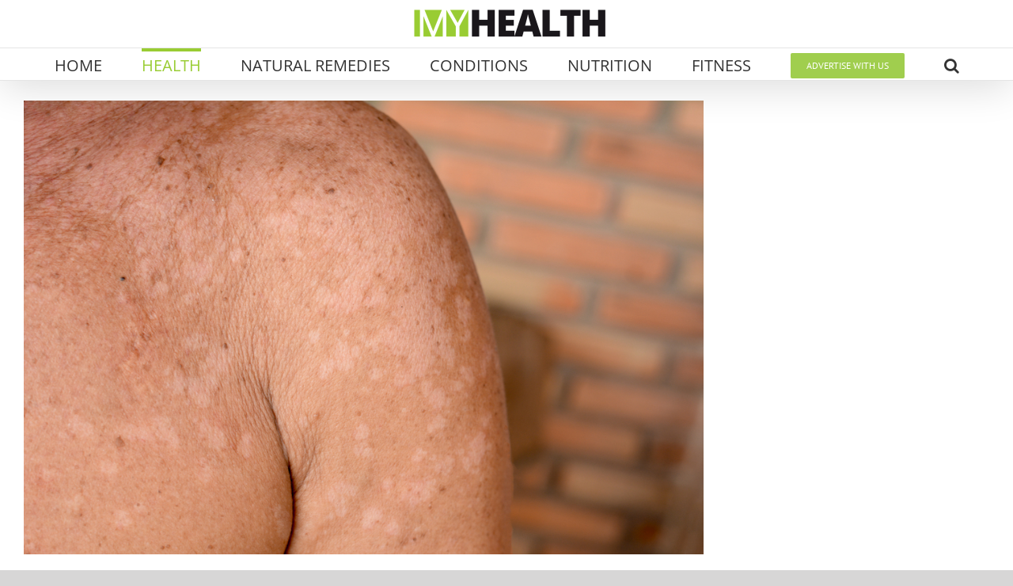

--- FILE ---
content_type: text/html; charset=UTF-8
request_url: https://myhealthmyanmar.com/get-rid-of-white-spots-on-your-body-that-appear-in-the-summer/
body_size: 29539
content:
<!DOCTYPE html>
<html class="avada-html-layout-wide avada-html-header-position-top avada-is-100-percent-template" lang="en-US" prefix="og: http://ogp.me/ns# fb: http://ogp.me/ns/fb#">
<head>
	<meta http-equiv="X-UA-Compatible" content="IE=edge" />
	<meta http-equiv="Content-Type" content="text/html; charset=utf-8"/>
	<meta name="viewport" content="width=device-width, initial-scale=1" />
	    <style>
        .pro-wccp:before {
            content: "\f160";
            top: 3px;
        }
        .pro-wccp:before{
            color:#02CA03 !important
        }
        .pro-wccp {
            transform: rotate(45deg);
        }
    </style>
    <script id="wccp_pro_disable_selection" type="3c0cd79ba40b5695f541398a-text/javascript">

var image_save_msg = 'You are not allowed to save images!';

var no_menu_msg = 'Context menu disabled!';

var smessage = "Alert: Content selection is disabled!!";


"use strict";
/* This because search property "includes" does not supported by IE*/
if (!String.prototype.includes) {
String.prototype.includes = function(search, start) {
  if (typeof start !== 'number') {
	start = 0;
  }

  if (start + search.length > this.length) {
	return false;
  } else {
	return this.indexOf(search, start) !== -1;
  }
};
}
/*////////////////////////////////////*/
let canCall = true;

function call_disable_copy_WithDelay(e) {
  if (canCall) {
    canCall = false;
    disable_copy(e);
    setTimeout(() => {
      canCall = true;
    }, 1000);
  }
}

function disable_copy(e)
{
	window.wccp_pro_iscontenteditable_flag = false;
	
	wccp_pro_log_to_console_if_allowed("disable_copy");
	
	var e = e || window.event; // also there is no e.target property in IE. instead IE uses window.event.srcElement
  	
	var target = e.target || e.srcElement;

	var elemtype = e.target.nodeName;
	
	elemtype = elemtype.toUpperCase();
	
	if (apply_class_exclusion(e) == "Yes") return true;

	if(wccp_pro_iscontenteditable(e) == true) {return true;}
	
	if(is_content_editable_element(current_clicked_element) == true)
	{
		return true;
	}
	else
	{
		if (smessage !== "" && e.detail == 2)
			show_wccp_pro_message(smessage);
		
		if (isSafari)
		{
			return true;
		}
		else
		{
			//wccp_pro_clear_any_selection();
			
			return false;
		}
	}
	
	/*disable context menu when shift + right click is pressed*/
	var shiftPressed = 0;
	
	var evt = e?e:window.event;
	
	if (parseInt(navigator.appVersion)>3) {
		
		if (document.layers && navigator.appName=="Netscape")
			
			shiftPressed = (e.modifiers-0>3);
			
		else
			
			shiftPressed = e.shiftKey;
			
		if (shiftPressed) {
			
			if (smessage !== "") show_wccp_pro_message(smessage);
			
			var isFirefox = typeof InstallTrigger !== 'undefined';   /* Firefox 1.0+ */
			
			if (isFirefox) {
			evt.cancelBubble = true;
			if (evt.stopPropagation) evt.stopPropagation();
			if (evt.preventDefault()) evt.preventDefault();
			show_wccp_pro_message (smessage);
			wccp_pro_clear_any_selection();
			return false;
			}
			
			wccp_pro_clear_any_selection();
			return false;
		}
	}
	
	if(e.which === 2 ){
	var clickedTag_a = (e==null) ? event.srcElement.tagName : e.target.tagName;
	   show_wccp_pro_message(smessage);
       wccp_pro_clear_any_selection(); return false;
    }
	var isSafari = /Safari/.test(navigator.userAgent) && /Apple Computer/.test(navigator.vendor);
	var checker_IMG = 'checked';
	if (elemtype == "IMG" && checker_IMG == 'checked' && e.detail == 2) {show_wccp_pro_message(alertMsg_IMG);wccp_pro_clear_any_selection();return false;}

    //elemtype must be merged by elemtype checker on function disable_copy & disable_hot_keys
	if (is_content_editable_element(elemtype) == false)
	{
		if (smessage !== "" && e.detail == 2)
			show_wccp_pro_message(smessage);
		
		if (isSafari)
		{
			return true;
		}
		else
		{
			wccp_pro_clear_any_selection(); return false;
		}
	}
	else
	{
		return true;
	}
}
////////////////////////////
function disable_copy_ie()
{
	wccp_pro_log_to_console_if_allowed("disable_copy_ie_function_started");
	
	var e = e || window.event;
	/*also there is no e.target property in IE.*/
	/*instead IE uses window.event.srcElement*/
  	var target = e.target || e.srcElement;
	
	var elemtype = window.event.srcElement.nodeName;
	
	elemtype = elemtype.toUpperCase();

	if(wccp_pro_iscontenteditable(e) == true) return true;
	
	if (apply_class_exclusion(e) == "Yes") return true;
	
	if (elemtype == "IMG") {show_wccp_pro_message(alertMsg_IMG);return false;}
	
	//elemtype must be merged by elemtype checker on function disable_copy & disable_hot_keys
	if (is_content_editable_element(elemtype) == false)
	{
		return false;
	}
}
function disable_drag_text(e)
{
	wccp_pro_log_to_console_if_allowed("disable_drag_text");
	
	/*var isSafari = /Safari/.test(navigator.userAgent) && /Apple Computer/.test(navigator.vendor);*/
	/*if (isSafari) {show_wccp_pro_message(alertMsg_IMG);return false;}*/
	
	var e = e || window.event; // also there is no e.target property in IE. instead IE uses window.event.srcElement*/
  	
	var target = e.target || e.srcElement;
	
	/*For contenteditable tags*/
	
	if (apply_class_exclusion(e) == "Yes") return true;

	var elemtype = e.target.nodeName;
	
	elemtype = elemtype.toUpperCase();
	
	var disable_drag_text_drop = 'checked';
	
	if (disable_drag_text_drop != "checked")  return true;
	
	if (window.location.href.indexOf("/user/") > -1) {
      return true; /*To allow users to drag & drop images when editing thier profiles*/
    }
	
	return false;
}

/*/////////////////special for safari Start////////////////*/
var onlongtouch;

var timer;

var touchduration = 1000; /*length of time we want the user to touch before we do something*/

var elemtype = "";

function touchstart(e)
{
	wccp_pro_log_to_console_if_allowed("touchstart");
	
	e = e || window.event;// also there is no e.target property in IE. instead IE uses window.event.srcElement
	
	var target = e.target || e.srcElement;

	var elemtype = e.target.nodeName;
	
	elemtype = elemtype.toUpperCase();
	
	//if (elemtype == "A") return;

	if (apply_class_exclusion(elemtype) == 'Yes') return;
	/*also there is no e.target property in IE.*/
	/*instead IE uses window.event.srcElement*/
	
	if(!wccp_pro_is_passive()) e.preventDefault();
	if (!timer) {
		timer = setTimeout(onlongtouch, touchduration);
	}
}

function touchend()
{
	wccp_pro_log_to_console_if_allowed("touchend");
	
    /*stops short touches from firing the event*/
    if (timer) {
        clearTimeout(timer);
        timer = null;
    }
	onlongtouch();
}

onlongtouch = function(e)/*this will clear the current selection if any_not_editable_thing selected*/
{
	wccp_pro_log_to_console_if_allowed("onlongtouch");
	
	if (is_content_editable_element(elemtype) == false)
	{
		if (window.getSelection) {
			if (window.getSelection().empty) { /*Chrome*/
			window.getSelection().empty();
			} else if (window.getSelection().removeAllRanges) {  /*Firefox*/
			window.getSelection().removeAllRanges();
			}
		} else if (document.selection) {  /*IE?*/
			var textRange = document.body.createTextRange();
			textRange.moveToElementText(element);
			textRange.select();

			document.selection.empty();
		}
		return false;
	}
};

document.addEventListener("DOMContentLoaded", function(event)
	{ 
		window.addEventListener("touchstart", touchstart, false);
		window.addEventListener("touchend", touchend, false);
	});


function wccp_pro_is_passive()
{
	wccp_pro_log_to_console_if_allowed("wccp_pro_is_passive");
	
	var cold = false,
	hike = function() {};

	try {
	var aid = Object.defineProperty({}, 'passive', {
	get() {cold = true}
	});
	window.addEventListener('test', hike, aid);
	window.removeEventListener('test', hike, aid);
	} catch (e) {}

	return cold;
}
/*/////////////////////////////////////////////////////////////////*/
function reEnable()
{
	return true;
}

if(navigator.userAgent.indexOf('MSIE')==-1) //If not IE
{
	document.ondragstart = disable_drag_text;
	document.onselectstart = call_disable_copy_WithDelay;
	document.onselectionchange = call_disable_copy_WithDelay;
	//document.onmousedown = disable_copy;
	//document.addEventListener('click', disable_copy, false);
	//document.addEventListener('click', set_current_clicked_element, false);
	document.addEventListener('mousedown', set_current_clicked_element, false);
	//document.onclick = reEnable;
}else
{
	document.onselectstart = disable_copy_ie;
}

var current_clicked_element = "";

var current_clicked_object = null;

function set_current_clicked_element(e)
{
	var e = e || window.event; // also there is no e.target property in IE. instead IE uses window.event.srcElement
  	
	var target = e.target || e.srcElement;

	var elemtype = e.target.nodeName;
	
	elemtype = elemtype.toUpperCase();
	
	current_clicked_element = elemtype;
	
	wccp_pro_log_to_console_if_allowed("current_clicked_element = " + current_clicked_element, arguments.callee.name);
}
</script>
	<script id="wccp_pro_css_disable_selection" type="3c0cd79ba40b5695f541398a-text/javascript">
	function wccp_pro_msieversion() 
		{
			var ua = window.navigator.userAgent;
			var msie = ua.indexOf("MSIE");
			var msie2 = ua.indexOf("Edge");
			var msie3 = ua.indexOf("Trident");

		if (msie > -1 || msie2 > -1 || msie3 > -1) // If Internet Explorer, return version number
		{
			return "IE";
		}
		else  // If another browser, return 0
		{
			return "otherbrowser";
		}
	}
    
	var e = document.getElementsByTagName('H1')[0];
	if(e && wccp_pro_msieversion() == "IE")
	{
		e.setAttribute('unselectable',"on");
	}
	</script>
<script id="wccp_pro_disable_hot_keys" type="3c0cd79ba40b5695f541398a-text/javascript">
/*****************For contenteditable tags***************/
var wccp_pro_iscontenteditable_flag = false;

function wccp_pro_iscontenteditable(e)
{
	var e = e || window.event; // also there is no e.target property in IE. instead IE uses window.event.srcElement
  	
	var target = e.target || e.srcElement;
	
	var iscontenteditable = "false";
		
	if(typeof target.getAttribute!="undefined" )
	{
		iscontenteditable = target.getAttribute("contenteditable"); // Return true or false as string
		
		if(typeof target.hasAttribute!="undefined")
		{
			if(target.hasAttribute("contenteditable"))
				iscontenteditable = true;
		}
	}
	
	wccp_pro_log_to_console_if_allowed("iscontenteditable:" + iscontenteditable);
	
	var iscontenteditable2 = false;
	
	if(typeof target.isContentEditable!="undefined" ) iscontenteditable2 = target.isContentEditable; // Return true or false as boolean

	if(target.parentElement !=null) iscontenteditable2 = target.parentElement.isContentEditable;
	
	if (iscontenteditable == "true" || iscontenteditable == true || iscontenteditable2 == true)
	{
		if(typeof target.style!="undefined" ) target.style.cursor = "text";
		
		wccp_pro_iscontenteditable_flag = true;
		
		wccp_pro_log_to_console_if_allowed("wccp_pro_iscontenteditable: true");
		
		return true;
	}
	wccp_pro_log_to_console_if_allowed("wccp_pro_iscontenteditable: false");
}
/******************************************************/
function wccp_pro_clear_any_selection()
{
	if(window.wccp_pro_iscontenteditable_flag == true) return;
	
	wccp_pro_log_to_console_if_allowed("wccp_pro_clear_any_selection");
	
	var myName = wccp_pro_clear_any_selection.caller.toString();
	
	myName = myName.substr('function '.length);
	
	myName = myName.substr(0, myName.indexOf('('));

	wccp_pro_log_to_console_if_allowed("called_by: " + myName);
	
	if (window.getSelection)
	{
		if (window.getSelection().empty)
		{  // Chrome
			window.getSelection().empty();
		} else if (window.getSelection().removeAllRanges) 
		{  // Firefox
			window.getSelection().removeAllRanges();
		}
	} else if (document.selection)
	{  // IE?
		document.selection.empty();
	}
	
	//show_wccp_pro_message("You are not allowed to make this operation");
}


/*Is content_editable element*/
function is_content_editable_element(element_name = "")
{
	if (element_name == "TEXT" || element_name == "#TEXT" || element_name == "TEXTAREA" || element_name == "INPUT" || element_name == "PASSWORD" || element_name == "SELECT" || element_name == "OPTION" || element_name == "EMBED" || element_name == "CODE" || element_name == "CODEBLOCK_WCCP")
	{
		wccp_pro_log_to_console_if_allowed("is_content_editable_element: true >>" + element_name);
		
		return true;
	}
	wccp_pro_log_to_console_if_allowed("is_content_editable_element: false >>" + element_name);
	
	return false;
}
/*Is selection enabled element*/
/*
function is_selection_enabled_element(element_name = "")
{
	if (is_content_editable_element == true)
	{
		wccp_pro_log_to_console_if_allowed("is_selection_enabled_element: true >>" + element_name);
		
		return true;
	}
	wccp_pro_log_to_console_if_allowed("is_selection_enabled_element: false >>" + element_name);
	
	return false;
}
*/
/*Hot keys function  */
function disable_hot_keys(e)
{
	wccp_pro_log_to_console_if_allowed("disable_hot_keys");
	
	e = e || window.event;
	
	//console.log(e);
	
	if (!e) return;
	
	var key;

		if(window.event)
			  key = window.event.keyCode;     /*IE*/
		else if (e.hasOwnProperty("which")) key = e.which;     /*firefox (97)*/

	wccp_pro_log_to_console_if_allowed("Data:", key);
	
			
		if (key == 123 || (e.ctrlKey && e.shiftKey && e.keyCode == 'J'.charCodeAt(0)) )//F12 chrome developer key disable
		{
			show_wccp_pro_message('You are not allowed to do this action on the current page!!');
			
			return false;
		}
		
	var elemtype = e.target.tagName;
	
	elemtype = elemtype.toUpperCase();
	
	var sel = getSelectionTextAndContainerElement();
	
	if(elemtype == "BODY" && sel.text != "") elemtype = sel.containerElement.tagName; /* no need for it when tag name is BODY, so we get the selected text tag name */

	/*elemtype must be merged by elemtype checker on function disable_copy & disable_copy_ie*/
	if (is_content_editable_element(elemtype) == true)
	{
		elemtype = 'TEXT';
	}
	
	if(wccp_pro_iscontenteditable(e) == true) elemtype = 'TEXT';
	
		if (key == 44)/*For any emement type, text elemtype is not excluded here, (prntscr (44)*/
		{
			copyTextToClipboard("");
			show_wccp_pro_message('You are not allowed to do this action on the current page!!');
			return false;
		}	
	if (e.ctrlKey || e.metaKey)
	{
		if (elemtype!= 'TEXT' && (key == 97 || key == 99 || key == 120 || key == 26 || key == 43))
		{
			 show_wccp_pro_message('Alert: You are not allowed to copy content or view source');
			 return false;
		}
		if (elemtype!= 'TEXT')
		{
						
			if (key == 65)
			{
				show_wccp_pro_message('You are not allowed to do this action on the current page!!');
				return false;
			}			
						
			if (key == 67)
			{
				show_wccp_pro_message('You are not allowed to do this action on the current page!!');
				return false;
			}			
						
			if (key == 88)
			{
				show_wccp_pro_message('You are not allowed to do this action on the current page!!');
				return false;
			}			
						
			if (key == 86)
			{
				show_wccp_pro_message('You are not allowed to do this action on the current page!!');
				return false;
			}		}
				
		if (key == 85)
		{
			show_wccp_pro_message('You are not allowed to do this action on the current page!!');
			return false;
		}		
				if (key == 80)
		{
			show_wccp_pro_message('You are not allowed to do this action on the current page!!');
			return false;
		}		
				if (key == 44)
		{
			copyTextToClipboard("no");
			show_wccp_pro_message('You are not allowed to do this action on the current page!!');
			return false;
		}		
		
					if (key == 73)//F12 chrome developer key disable
			{
				show_wccp_pro_message('You are not allowed to do this action on the current page!!');
				return false;
			}
				
				
		if (key == 83)
		{
			show_wccp_pro_message('You are not allowed to do this action on the current page!!');
			return false;
		}    }
return true;
}


window.addEventListener('load', function (){
	if(window.Zepto || !window.jQuery) jQuery =  $;
	jQuery(document).ready(function() {
	  jQuery(document).bind("keyup keydown", disable_hot_keys);
	});
});

</script>
<style>
.wccp_pro_copy_code_button
{
	line-height: 6px;
	width: auto;
	font-size: 8pt;
	font-family: tahoma;
	margin-top: 1px;
	position:absolute;
	top:0;
	right:0;
	border-radius: 4px;
	opacity: 100%;
}
.wccp_pro_copy_code_button:hover
{
	opacity: 100%;
}

.wccp_pro_copy_code_button[disabled]
{
	opacity: 40%;
}
code,pre
{
	overflow: visible;
	white-space: pre-line;
}
</style>
<script id="wccp_pro_disable_Right_Click" type="3c0cd79ba40b5695f541398a-text/javascript">

	function wccp_pro_nocontext(e)
	{
		wccp_pro_log_to_console_if_allowed("wccp_pro_nocontext function");
		
		const caller = wccp_pro_nocontext.caller;
		
		if (caller) wccp_pro_log_to_console_if_allowed("Caller function is: " + caller.name);
		
		e = e || window.event; // also there is no e.target property in IE. instead IE uses window.event.srcElement
		
		if (apply_class_exclusion(e) == 'Yes') return true;
		
		var exception_tags = 'NOTAG,';
		
		var clickedTag = (e==null) ? event.srcElement.tagName : e.target.tagName;
		
		wccp_pro_log_to_console_if_allowed("clickedTag: " + clickedTag);
		
		var target = e.target || e.srcElement;
		
		var parent_tag = ""; var parent_of_parent_tag = "";
		
		if(target.parentElement != null)
		{
			parent_tag = target.parentElement.tagName;
			
			if(target.parentElement.parentElement != null) parent_of_parent_tag = target.parentElement.parentElement.tagName;
		}
		
		var checker = 'checked';
		if ((clickedTag == "IMG" || clickedTag == "FIGURE" || clickedTag == "SVG" || clickedTag == "PROTECTEDIMGDIV") && checker == 'checked') {
			if (alertMsg_IMG != "")show_wccp_pro_message(alertMsg_IMG);
			return false;
		}else {exception_tags = exception_tags + 'IMG,';}
		
		checker = '';
		if ((clickedTag == "VIDEO" || clickedTag == "PROTECTEDWCCPVIDEO" || clickedTag == "EMBED") && checker == 'checked') {
			if (alertMsg_VIDEO != "")show_wccp_pro_message(alertMsg_VIDEO);
			return false;
		}else {exception_tags = exception_tags + 'VIDEO,PROTECTEDWCCPVIDEO,EMBED,';}
		
		checker = 'checked';
		if ((clickedTag == "A" || clickedTag == "TIME" || parent_tag == "A" || parent_of_parent_tag == "A") && checker == 'checked') {
			if (alertMsg_A != "")show_wccp_pro_message(alertMsg_A);
			return false;
		}else {exception_tags = exception_tags + 'A,';if(parent_tag == "A" || parent_of_parent_tag == "A") clickedTag = "A";}

		checker = 'checked';
		if ((clickedTag == "P" || clickedTag == "B" || clickedTag == "FONT" ||  clickedTag == "LI" || clickedTag == "UL" || clickedTag == "STRONG" || clickedTag == "OL" || clickedTag == "BLOCKQUOTE" || clickedTag == "TH" || clickedTag == "TR" || clickedTag == "TD" || clickedTag == "SPAN" || clickedTag == "EM" || clickedTag == "SMALL" || clickedTag == "I" || clickedTag == "BUTTON") && checker == 'checked') {
			if (alertMsg_PB != "")show_wccp_pro_message(alertMsg_PB);
			return false;
		}else {exception_tags = exception_tags + 'P,B,FONT,LI,UL,STRONG,OL,BLOCKQUOTE,TD,SPAN,EM,SMALL,I,BUTTON,';}
		
		checker = 'checked';
		if ((clickedTag == "INPUT" || clickedTag == "PASSWORD") && checker == 'checked') {
			if (alertMsg_INPUT != "")show_wccp_pro_message(alertMsg_INPUT);
			return false;
		}else {exception_tags = exception_tags + 'INPUT,PASSWORD,';}
		
		checker = 'checked';
		if ((clickedTag == "H1" || clickedTag == "H2" || clickedTag == "H3" || clickedTag == "H4" || clickedTag == "H5" || clickedTag == "H6" || clickedTag == "ASIDE" || clickedTag == "NAV") && checker == 'checked') {
			if (alertMsg_H != "")show_wccp_pro_message(alertMsg_H);
			return false;
		}else {exception_tags = exception_tags + 'H1,H2,H3,H4,H5,H6,';}
		
		checker = 'checked';
		if (clickedTag == "TEXTAREA" && checker == 'checked') {
			if (alertMsg_TEXTAREA != "")show_wccp_pro_message(alertMsg_TEXTAREA);
			return false;
		}else {exception_tags = exception_tags + 'TEXTAREA,';}
		
		checker = 'checked';
		if ((clickedTag == "DIV" || clickedTag == "BODY" || clickedTag == "HTML" || clickedTag == "ARTICLE" || clickedTag == "SECTION" || clickedTag == "NAV" || clickedTag == "HEADER" || clickedTag == "FOOTER") && checker == 'checked') {
			if (alertMsg_EmptySpaces != "")show_wccp_pro_message(alertMsg_EmptySpaces);
			return false;
		}
		else
		{
			if (exception_tags.indexOf(clickedTag)!=-1)
			{
				return true;
			}
			else
			return false;
		}
	}
	
	function disable_drag_images(e)
	{return;
		wccp_pro_log_to_console_if_allowed("disable_drag_images");
		
		var e = e || window.event; // also there is no e.target property in IE. instead IE uses window.event.srcElement
		
		var target = e.target || e.srcElement;
		
		//For contenteditable tags
		if (apply_class_exclusion(e) == "Yes") return true;

		var elemtype = e.target.nodeName;
		
		if (elemtype != "IMG") {return;}
		
		elemtype = elemtype.toUpperCase();
		
		var disable_drag_drop_images = 'checked';
		
		if (disable_drag_drop_images != "checked")  return true;
		
		if (window.location.href.indexOf("/user/") > -1) {
		  return true; //To allow users to drag & drop images when editing thier profiles
		}
		
		show_wccp_pro_message(alertMsg_IMG);
		
		return false;
	}
	
	var alertMsg_IMG = "Alert: Protected image";
	var alertMsg_A = "Alert: This link is protected";
	var alertMsg_PB = "Alert: Right click on text is disabled";
	var alertMsg_INPUT = "Alert: Right click is disabled";
	var alertMsg_H = "Alert: Right click on headlines is disabled";
	var alertMsg_TEXTAREA = "Alert: Right click is disabled";
	var alertMsg_EmptySpaces = "Alert: Right click on empty spaces is disabled";
	var alertMsg_VIDEO = "Alert: Right click on videos is disabled";
	//document.oncontextmenu=null;
	window.addEventListener('load', function (){
	if(window.Zepto || !window.jQuery) jQuery =  $;
	jQuery(document).ready(function(){
		jQuery(document).on('contextmenu', wccp_pro_nocontext);
	});
	});
	window.addEventListener('load', function (){
	if (typeof jQuery === 'undefined')
	{
		alert("no jquery");
		document.oncontextmenu = wccp_pro_nocontext;
		document.addEventListener("contextmenu",wccp_pro_nocontext);
		window.addEventListener("contextmenu",wccp_pro_nocontext);
	}
	});
</script>
	
	<script id="wccp_pro_disable_drag_images" type="3c0cd79ba40b5695f541398a-text/javascript">
	document.ondragstart = disable_drag_images;
		window.addEventListener('load', function (){
			if(window.Zepto || !window.jQuery) jQuery =  $;
			jQuery(document).ready(function(){
				jQuery('img').each(function() {
					jQuery(this).attr('draggable', false);
				});
			});
		});
	</script>
	<style id="wccp_pro_style1">
		img{
			-moz-user-select: none;
			-webkit-user-select: none;
			-ms-user-select: none;
			-khtml-user-select: none;
			user-select: none;
			-webkit-user-drag: none;
		}
	</style>
<script id="wccp_pro_class_exclusion" type="3c0cd79ba40b5695f541398a-text/javascript">
function copyToClipboard(elem) {
	  // create hidden text element, if it doesn't already exist
    var targetId = "_wccp_pro_hiddenCopyText_";
    {
        // must use a temporary form element for the selection and copy
        target = document.getElementById(targetId);
        if (!target) {
            var target = document.createElement("textarea");
            target.style.position = "absolute";
            target.style.left = "-9999px";
            target.style.top = "0";
            target.id = targetId;
            document.body.appendChild(target);
        }
        target.textContent = elem.textContent;
    }
    // select the content
    var currentFocus = document.activeElement;
    target.focus();
    target.setSelectionRange(0, target.value.length);
    
    // copy the selection
    var succeed;
    try {
    	  succeed = document.execCommand("copy");
    } catch(e) {
        succeed = false;
    }

    // restore original focus
    if (currentFocus && typeof currentFocus.focus === "function") {
        currentFocus.focus();
    }
    
    
	// clear temporary content
	target.textContent = "";
	document.getElementsByTagName('span')[0].innerHTML = " ";
    return succeed;
}
/**************************************************/
function wccp_pro_log_to_console_if_allowed(data = "")
{//return;
	var myName = "";
	
	if(wccp_pro_log_to_console_if_allowed.caller != null) myName = wccp_pro_log_to_console_if_allowed.caller.toString();
	
	myName = myName.substr('function '.length);
	
	myName = myName.substr(0, myName.indexOf('('));
	
	}
/**************************************************/
function fallbackCopyTextToClipboard(text) {
  var textArea = document.createElement("textarea");
  textArea.value = text;
  document.body.appendChild(textArea);
  textArea.focus();
  textArea.select();

  try {
    var successful = document.execCommand("copy");
    var msg = successful ? "successful" : "unsuccessful";
    wccp_pro_log_to_console_if_allowed("Fallback: Copying text command was " + msg);
  } catch (err) {
    console.error("Fallback: Oops, unable to copy", err);
  }

  document.body.removeChild(textArea);
}
/*****************************************/
function copyTextToClipboard(text) {
  if (!navigator.clipboard) {
    fallbackCopyTextToClipboard(text);
    return;
  }
  navigator.clipboard.writeText(text).then(
    function() {
      console.log("Async: Copying to clipboard was successful!");
    },
    function(err) {
      console.error("Async: Could not copy text: ", err);
    }
  );
}
/*****************************************/
/*getSelectionTextAndContainerElement*/
function getSelectionTextAndContainerElement()
{
    var text = "", containerElement = null;
    if (typeof window.getSelection != "undefined") {
        var sel = window.getSelection();
        if (sel.rangeCount) {
            var node = sel.getRangeAt(0).commonAncestorContainer;
            containerElement = node.nodeType == 1 ? node : node.parentNode;
			if (typeof(containerElement.parentElement) != 'undefined') current_clicked_object = containerElement.parentElement;
            text = sel.toString();
        }
    } else if (typeof document.selection != "undefined" && document.selection.type != "Control")
	{
        var textRange = document.selection.createRange();
        containerElement = textRange.parentElement();
        text = textRange.text;
    }
    
	return {
        text: text,
        containerElement: containerElement
    };
}

function getSelectionParentElement() {
    var parentEl = null, sel;
	
    if (window.getSelection) {
        sel = window.getSelection();
        if (sel.rangeCount) {
            parentEl = sel.getRangeAt(0).commonAncestorContainer;
			//sel.getRangeAt(0).startContainer.parentNode;
            if (parentEl.nodeType != 1) {
                parentEl = parentEl.parentNode;
            }
        }
    } else if ( (sel = document.selection) && sel.type != "Control") {
        parentEl = sel.createRange().parentElement();
    }
	
	let arr = new Array();
	
	arr["nodeName"] = "cant_find_parent_element";
	
	if(parentEl != null)
		return parentEl;
	else
		return arr;
}
/*****************************************/
function sleep(ms) {
    return new Promise(resolve => setTimeout(resolve, ms));
}
/*****************************************/
</script>

<script id="apply_class_exclusion" type="3c0cd79ba40b5695f541398a-text/javascript">
function apply_class_exclusion(e)
{
	wccp_pro_log_to_console_if_allowed(e);
	
	var my_return = 'No';
	
	var e = e || window.event; // also there is no e.target property in IE. instead IE uses window.event.srcElement
  	
	var target = e.target || e.srcElement || e || 'nothing';
	
	var excluded_classes = '' + '';
	
	var class_to_exclude = "";
	
	if(target.parentElement != null)
	{
		class_to_exclude = target.className + ' ' + target.parentElement.className || '';
	}else{
		class_to_exclude = target.className;
	}
	
	var class_to_exclude_array = Array();
	
	//console.log(class_to_exclude);
	
	if (typeof(class_to_exclude) != 'undefined') class_to_exclude_array = class_to_exclude.split(" ");
	
	//console.log (class_to_exclude_array);
	
	class_to_exclude_array.forEach(function(item)
	{
		if(item != '' && excluded_classes.indexOf(item)>=0)
		{
			//target.style.cursor = "text";
			
			//console.log ('Yes');
			
			my_return = 'Yes';
		}
	});

	try {
		class_to_exclude = target.parentElement.getAttribute('class') || target.parentElement.className || '';
		}
	catch(err) 
		{
		class_to_exclude = '';
		}
	
	if(class_to_exclude != '' && excluded_classes.indexOf(class_to_exclude)>=0)
	{
		//target.style.cursor = "text";
		my_return = 'Yes';
	}

	return my_return;
}
</script>
<style id="wccp_pro_style2" data-asas-style="">

	
	*[contenteditable] , [contenteditable] *,*[contenteditable="true"] , [contenteditable="true"] * { /* for contenteditable tags*/ , /* for tags inside contenteditable tags*/
	  -webkit-user-select: auto !important;
	  cursor: text !important;
	  user-select: text !important;
	  pointer-events: auto !important;
	}
	
	/*
	*[contenteditable]::selection, [contenteditable] *::selection, [contenteditable="true"]::selection, [contenteditable="true"] *::selection { background: Highlight !important; color: HighlightText !important;}
	*[contenteditable]::-moz-selection, [contenteditable="true"] *::-moz-selection { background: Highlight !important; color: HighlightText !important;}
	input::selection,textarea::selection, code::selection, code > *::selection { background: Highlight !important; color: HighlightText !important;}
	input::-moz-selection,textarea::-moz-selection, code::-moz-selection, code > *::-moz-selection { background: Highlight !important; color: HighlightText !important;}
	*/
	a{ cursor: pointer ; pointer-events: auto !important;}

	</style><style>TEXT,TEXTAREA,input[type="text"] {cursor: text !important; user-select: text !important;}</style>	<script id="wccp_pro_alert_message" type="3c0cd79ba40b5695f541398a-text/javascript">
	window.addEventListener('DOMContentLoaded', function() {}); //This line to stop JS deffer function in wp-rockt pluign
	
	window.addEventListener('load', function (){
		// Create the first div element with the "oncontextmenu" attribute
		const wccp_pro_mask = document.createElement('div');
		wccp_pro_mask.setAttribute('oncontextmenu', 'return false;');
		wccp_pro_mask.setAttribute('id', 'wccp_pro_mask');

		// Create the second div element with the "msgmsg-box-wpcp hideme" classes
		const wpcp_error_message = document.createElement('div');
		wpcp_error_message.setAttribute('id', 'wpcp-error-message');
		wpcp_error_message.setAttribute('class', 'msgmsg-box-wpcp hideme');

		// Add a span element with the "error: " text inside the second div
		const error_span = document.createElement('span');
		error_span.innerText = 'error: ';
		wpcp_error_message.appendChild(error_span);

		// Add the error message text inside the second div
		const error_text = document.createTextNode('Alert: Content selection is disabled!!');
		wpcp_error_message.appendChild(error_text);

		// Add the div elements to the document body
		document.body.appendChild(wccp_pro_mask);
		document.body.appendChild(wpcp_error_message);
	});

	var timeout_result;
	function show_wccp_pro_message(smessage="", style="")
	{
		wccp_pro_log_to_console_if_allowed(smessage);
				
		timeout = 3000;
		
		if(style == "") style = "warning-wpcp";
		
		if (smessage !== "" && timeout!=0)
		{
			var smessage_text = smessage;
			jquery_fadeTo();
			document.getElementById("wpcp-error-message").innerHTML = smessage_text;
			document.getElementById("wpcp-error-message").className = "msgmsg-box-wpcp showme " + style;
			clearTimeout(timeout_result);
			timeout_result = setTimeout(hide_message, timeout);
		}
		else
		{
			clearTimeout(timeout_result);
			timeout_result = setTimeout(hide_message, timeout);
		}
	}
	function hide_message()
	{
		jquery_fadeOut();
		document.getElementById("wpcp-error-message").className = "msgmsg-box-wpcp warning-wpcp hideme";
	}
	function jquery_fadeTo()
	{
		try {
			jQuery("#wccp_pro_mask").fadeTo("slow", 0.3);
		}
		catch(err) {
			//alert(err.message);
			}
	}
	function jquery_fadeOut()
	{
		try {
			jQuery("#wccp_pro_mask").fadeOut( "slow" );
		}
		catch(err) {}
	}
	</script>
	<style>
	#wccp_pro_mask
	{
		position: absolute;
		bottom: 0;
		left: 0;
		position: fixed;
		right: 0;
		top: 0;
		background-color: #000;
		pointer-events: none;
		display: none;
		z-index: 10000;
		animation: 0.5s ease 0s normal none 1 running ngdialog-fadein;
		background: rgba(0, 0, 0, 0.4) none repeat scroll 0 0;
	}
	#wpcp-error-message {
	    direction: ltr;
	    text-align: center;
	    transition: opacity 900ms ease 0s;
		pointer-events: none;
	    z-index: 99999999;
	}
	.hideme {
    	opacity:0;
    	visibility: hidden;
	}
	.showme {
    	opacity:1;
    	visibility: visible;
	}
	.msgmsg-box-wpcp {
		border-radius: 10px;
		color: #555555;
		font-family: Tahoma;
		font-size: 12px;
		margin: 10px !important;
		padding: 10px 36px !important;
		position: fixed;
		width: 255px;
		top: 50%;
		left: 50%;
		margin-top: -10px !important;
		margin-left: -130px !important;
	}
	.msgmsg-box-wpcp b {
		font-weight:bold;
	}
		.warning-wpcp {
		background:#ffecec url('https://myhealthmyanmar.com/wp-content/plugins/wccp-pro/images/warning.png') no-repeat 10px 50%;
		border:1px solid #f2bfbf;
		-webkit-box-shadow: 0px 0px 34px 2px #f2bfbf;
		-moz-box-shadow: 0px 0px 34px 2px #f2bfbf;
		box-shadow: 0px 0px 34px 2px #f2bfbf;
	}
	.success-wpcp {
		background: #fafafa url('https://myhealthmyanmar.com/wp-content/plugins/wccp-pro/images/success.png') no-repeat 10px 50%;
		border: 1px solid #00b38f;
		box-shadow: 0px 0px 34px 2px #adc;
	}
    </style>
<meta name='robots' content='index, follow, max-image-preview:large, max-snippet:-1, max-video-preview:-1' />
	<style>img:is([sizes="auto" i], [sizes^="auto," i]) { contain-intrinsic-size: 3000px 1500px }</style>
	
	<!-- This site is optimized with the Yoast SEO plugin v26.2 - https://yoast.com/wordpress/plugins/seo/ -->
	<title>နွေရာသီမှာ ဖြစ်ပေါ်တတ်တဲ့ ညှင်း တွေကို သဘာဝနည်းလမ်းနဲ့ ဖယ်ရှားမယ်</title>
	<meta name="description" content="ညှင်းဟာ နွေရာသီတွင်း အရေပြးပေါ်မှာ ဖြစ်ပေါ်တတ်တဲ့ မှိုစိုစိုကြောင့် ဖြစ်ပေါ်ရတာပါ။ အဖြူရောင် အစက်အပျောက်ပုံ ဖြစ်ပြီးတော့ လည်ပင်နားတစ်ဝိုက်နဲ့" />
	<link rel="canonical" href="https://myhealthmyanmar.com/get-rid-of-white-spots-on-your-body-that-appear-in-the-summer/" />
	<meta property="og:locale" content="en_US" />
	<meta property="og:type" content="article" />
	<meta property="og:title" content="နွေရာသီမှာ ဖြစ်ပေါ်တတ်တဲ့ ညှင်း တွေကို သဘာဝနည်းလမ်းနဲ့ ဖယ်ရှားမယ်" />
	<meta property="og:description" content="ညှင်းဟာ နွေရာသီတွင်း အရေပြးပေါ်မှာ ဖြစ်ပေါ်တတ်တဲ့ မှိုစိုစိုကြောင့် ဖြစ်ပေါ်ရတာပါ။ အဖြူရောင် အစက်အပျောက်ပုံ ဖြစ်ပြီးတော့ လည်ပင်နားတစ်ဝိုက်နဲ့" />
	<meta property="og:url" content="https://myhealthmyanmar.com/get-rid-of-white-spots-on-your-body-that-appear-in-the-summer/" />
	<meta property="og:site_name" content="MyHealth Myanmar" />
	<meta property="article:publisher" content="http://www.facebook.com/MyHealthMyanmar" />
	<meta property="article:published_time" content="2017-02-25T04:35:32+00:00" />
	<meta property="article:modified_time" content="2023-04-08T13:16:09+00:00" />
	<meta property="og:image" content="https://myhealthmyanmar.com/wp-content/uploads/2017/02/shutterstock_446606641.jpg" />
	<meta property="og:image:width" content="1024" />
	<meta property="og:image:height" content="683" />
	<meta property="og:image:type" content="image/jpeg" />
	<meta name="author" content="MyHealth Myanmar" />
	<meta name="twitter:label1" content="Written by" />
	<meta name="twitter:data1" content="MyHealth Myanmar" />
	<meta name="twitter:label2" content="Est. reading time" />
	<meta name="twitter:data2" content="2 minutes" />
	<script type="application/ld+json" class="yoast-schema-graph">{"@context":"https://schema.org","@graph":[{"@type":"WebPage","@id":"https://myhealthmyanmar.com/get-rid-of-white-spots-on-your-body-that-appear-in-the-summer/","url":"https://myhealthmyanmar.com/get-rid-of-white-spots-on-your-body-that-appear-in-the-summer/","name":"နွေရာသီမှာ ဖြစ်ပေါ်တတ်တဲ့ ညှင်း တွေကို သဘာဝနည်းလမ်းနဲ့ ဖယ်ရှားမယ်","isPartOf":{"@id":"https://myhealthmyanmar.com/#website"},"primaryImageOfPage":{"@id":"https://myhealthmyanmar.com/get-rid-of-white-spots-on-your-body-that-appear-in-the-summer/#primaryimage"},"image":{"@id":"https://myhealthmyanmar.com/get-rid-of-white-spots-on-your-body-that-appear-in-the-summer/#primaryimage"},"thumbnailUrl":"https://myhealthmyanmar.com/wp-content/uploads/2017/02/shutterstock_446606641.jpg","datePublished":"2017-02-25T04:35:32+00:00","dateModified":"2023-04-08T13:16:09+00:00","author":{"@id":"https://myhealthmyanmar.com/#/schema/person/743d53850c125cc2bf21fa477abbad80"},"description":"ညှင်းဟာ နွေရာသီတွင်း အရေပြးပေါ်မှာ ဖြစ်ပေါ်တတ်တဲ့ မှိုစိုစိုကြောင့် ဖြစ်ပေါ်ရတာပါ။ အဖြူရောင် အစက်အပျောက်ပုံ ဖြစ်ပြီးတော့ လည်ပင်နားတစ်ဝိုက်နဲ့","breadcrumb":{"@id":"https://myhealthmyanmar.com/get-rid-of-white-spots-on-your-body-that-appear-in-the-summer/#breadcrumb"},"inLanguage":"en-US","potentialAction":[{"@type":"ReadAction","target":["https://myhealthmyanmar.com/get-rid-of-white-spots-on-your-body-that-appear-in-the-summer/"]}]},{"@type":"ImageObject","inLanguage":"en-US","@id":"https://myhealthmyanmar.com/get-rid-of-white-spots-on-your-body-that-appear-in-the-summer/#primaryimage","url":"https://myhealthmyanmar.com/wp-content/uploads/2017/02/shutterstock_446606641.jpg","contentUrl":"https://myhealthmyanmar.com/wp-content/uploads/2017/02/shutterstock_446606641.jpg","width":"1024","height":"683"},{"@type":"BreadcrumbList","@id":"https://myhealthmyanmar.com/get-rid-of-white-spots-on-your-body-that-appear-in-the-summer/#breadcrumb","itemListElement":[{"@type":"ListItem","position":1,"name":"Home","item":"https://myhealthmyanmar.com/"},{"@type":"ListItem","position":2,"name":"နွေရာသီမှာ ဖြစ်ပေါ်တတ်တဲ့ ညှင်း တွေကို သဘာဝနည်းလမ်းနဲ့ ဖယ်ရှားမယ်"}]},{"@type":"WebSite","@id":"https://myhealthmyanmar.com/#website","url":"https://myhealthmyanmar.com/","name":"MyHealth Myanmar","description":"MyHealth Myanmar","potentialAction":[{"@type":"SearchAction","target":{"@type":"EntryPoint","urlTemplate":"https://myhealthmyanmar.com/?s={search_term_string}"},"query-input":{"@type":"PropertyValueSpecification","valueRequired":true,"valueName":"search_term_string"}}],"inLanguage":"en-US"},{"@type":"Person","@id":"https://myhealthmyanmar.com/#/schema/person/743d53850c125cc2bf21fa477abbad80","name":"MyHealth Myanmar","image":{"@type":"ImageObject","inLanguage":"en-US","@id":"https://myhealthmyanmar.com/#/schema/person/image/","url":"https://secure.gravatar.com/avatar/cbd87ea7dce9145606ce539d482916bd7ddf0c28ab1034d91b37bac9f7c8487b?s=96&d=mm&r=g","contentUrl":"https://secure.gravatar.com/avatar/cbd87ea7dce9145606ce539d482916bd7ddf0c28ab1034d91b37bac9f7c8487b?s=96&d=mm&r=g","caption":"MyHealth Myanmar"},"url":"https://myhealthmyanmar.com/author/rene/"}]}</script>
	<!-- / Yoast SEO plugin. -->


<link rel="alternate" type="application/rss+xml" title="MyHealth Myanmar &raquo; Feed" href="https://myhealthmyanmar.com/feed/" />
<link rel="alternate" type="application/rss+xml" title="MyHealth Myanmar &raquo; Comments Feed" href="https://myhealthmyanmar.com/comments/feed/" />
					<link rel="shortcut icon" href="https://myhealthmyanmar.com/wp-content/uploads/2017/12/favicon.png" type="image/x-icon" />
		
					<!-- Apple Touch Icon -->
			<link rel="apple-touch-icon" sizes="180x180" href="https://myhealthmyanmar.com/wp-content/uploads/2017/12/cropped-favicon.png">
		
					<!-- Android Icon -->
			<link rel="icon" sizes="192x192" href="https://myhealthmyanmar.com/wp-content/uploads/2017/12/cropped-favicon.png">
		
					<!-- MS Edge Icon -->
			<meta name="msapplication-TileImage" content="https://myhealthmyanmar.com/wp-content/uploads/2017/12/cropped-favicon.png">
				<link rel="alternate" type="application/rss+xml" title="MyHealth Myanmar &raquo; နွေရာသီမှာ ဖြစ်ပေါ်တတ်တဲ့ ညှင်း တွေကို သဘာဝနည်းလမ်းနဲ့ ဖယ်ရှားမယ် Comments Feed" href="https://myhealthmyanmar.com/get-rid-of-white-spots-on-your-body-that-appear-in-the-summer/feed/" />
					<meta name="description" content="ညှင်းဟာ နွေရာသီတွင်း အရေပြးပေါ်မှာ ဖြစ်ပေါ်တတ်တဲ့ မှိုစိုစိုကြောင့် ဖြစ်ပေါ်ရတာပါ။ အဖြူရောင် အစက်အပျောက်ပုံ ဖြစ်ပြီးတော့ လည်ပင်နားတစ်ဝိုက်နဲ့ ခန္တာကိုယ်တွေမှာ ပျံ့နှံ့တတ်တဲ့ ရောဂါတစ်မျိုးပါ။ ခန္တာကိုယ်အပေါ်ပိုင်းမှာ အဖြစ် များပါတယ်။



Source: cerapura.com.br

အသက်အန္တရာယ်တော့ စိုးရိမ်စရာမရှိပေမဲ့ စာဖတ်သူတွေအတွက် သဘာဝနည်းလမ်းကောင်းကိုမျှဝေလိုက်ပါတယ်။

ဘာလို့ ပွေးဖြစ်ရတာလဲ

ကိုယ်ခံအားစနစ်မကောင်းခြင်း

ချွေးထွက်များခြင်း

အသားနေလှန်းလို့ နဲ့ ပူနွေးတဲ့နေရာတွေမှာ အနားယူ အိပ်စက်ခြင်း

အသားအရေ အဆီပြန်ခြင်း

ဒိန်ချဉ်



Source: Fine Cooking

ဒိန်ချဉ်ဟာ အန္တရာယ်ရှိတဲ့ ဇီဝသက်ရှိအကောင်သေးသေးလေးတွေကို တိုက်ဖျက်ရာမှာ သိပ်ကိုအသုံးဝင်ပါတယ်။ ဒိန်ချဉ် (သို့) ပရိုဘိုင်အိုးတစ် (Probiotic Sugar)"/>
				
		<meta property="og:locale" content="en_US"/>
		<meta property="og:type" content="article"/>
		<meta property="og:site_name" content="MyHealth Myanmar"/>
		<meta property="og:title" content="နွေရာသီမှာ ဖြစ်ပေါ်တတ်တဲ့ ညှင်း တွေကို သဘာဝနည်းလမ်းနဲ့ ဖယ်ရှားမယ်"/>
				<meta property="og:description" content="ညှင်းဟာ နွေရာသီတွင်း အရေပြးပေါ်မှာ ဖြစ်ပေါ်တတ်တဲ့ မှိုစိုစိုကြောင့် ဖြစ်ပေါ်ရတာပါ။ အဖြူရောင် အစက်အပျောက်ပုံ ဖြစ်ပြီးတော့ လည်ပင်နားတစ်ဝိုက်နဲ့ ခန္တာကိုယ်တွေမှာ ပျံ့နှံ့တတ်တဲ့ ရောဂါတစ်မျိုးပါ။ ခန္တာကိုယ်အပေါ်ပိုင်းမှာ အဖြစ် များပါတယ်။



Source: cerapura.com.br

အသက်အန္တရာယ်တော့ စိုးရိမ်စရာမရှိပေမဲ့ စာဖတ်သူတွေအတွက် သဘာဝနည်းလမ်းကောင်းကိုမျှဝေလိုက်ပါတယ်။

ဘာလို့ ပွေးဖြစ်ရတာလဲ

ကိုယ်ခံအားစနစ်မကောင်းခြင်း

ချွေးထွက်များခြင်း

အသားနေလှန်းလို့ နဲ့ ပူနွေးတဲ့နေရာတွေမှာ အနားယူ အိပ်စက်ခြင်း

အသားအရေ အဆီပြန်ခြင်း

ဒိန်ချဉ်



Source: Fine Cooking

ဒိန်ချဉ်ဟာ အန္တရာယ်ရှိတဲ့ ဇီဝသက်ရှိအကောင်သေးသေးလေးတွေကို တိုက်ဖျက်ရာမှာ သိပ်ကိုအသုံးဝင်ပါတယ်။ ဒိန်ချဉ် (သို့) ပရိုဘိုင်အိုးတစ် (Probiotic Sugar)"/>
				<meta property="og:url" content="https://myhealthmyanmar.com/get-rid-of-white-spots-on-your-body-that-appear-in-the-summer/"/>
										<meta property="article:published_time" content="2017-02-25T04:35:32+06:30"/>
							<meta property="article:modified_time" content="2023-04-08T13:16:09+06:30"/>
								<meta name="author" content="MyHealth Myanmar"/>
								<meta property="og:image" content="https://myhealthmyanmar.com/wp-content/uploads/2017/02/shutterstock_446606641.jpg"/>
		<meta property="og:image:width" content="1024"/>
		<meta property="og:image:height" content="683"/>
		<meta property="og:image:type" content="image/jpeg"/>
				<script type="3c0cd79ba40b5695f541398a-text/javascript">
/* <![CDATA[ */
window._wpemojiSettings = {"baseUrl":"https:\/\/s.w.org\/images\/core\/emoji\/16.0.1\/72x72\/","ext":".png","svgUrl":"https:\/\/s.w.org\/images\/core\/emoji\/16.0.1\/svg\/","svgExt":".svg","source":{"concatemoji":"https:\/\/myhealthmyanmar.com\/wp-includes\/js\/wp-emoji-release.min.js?ver=6.8.3"}};
/*! This file is auto-generated */
!function(s,n){var o,i,e;function c(e){try{var t={supportTests:e,timestamp:(new Date).valueOf()};sessionStorage.setItem(o,JSON.stringify(t))}catch(e){}}function p(e,t,n){e.clearRect(0,0,e.canvas.width,e.canvas.height),e.fillText(t,0,0);var t=new Uint32Array(e.getImageData(0,0,e.canvas.width,e.canvas.height).data),a=(e.clearRect(0,0,e.canvas.width,e.canvas.height),e.fillText(n,0,0),new Uint32Array(e.getImageData(0,0,e.canvas.width,e.canvas.height).data));return t.every(function(e,t){return e===a[t]})}function u(e,t){e.clearRect(0,0,e.canvas.width,e.canvas.height),e.fillText(t,0,0);for(var n=e.getImageData(16,16,1,1),a=0;a<n.data.length;a++)if(0!==n.data[a])return!1;return!0}function f(e,t,n,a){switch(t){case"flag":return n(e,"\ud83c\udff3\ufe0f\u200d\u26a7\ufe0f","\ud83c\udff3\ufe0f\u200b\u26a7\ufe0f")?!1:!n(e,"\ud83c\udde8\ud83c\uddf6","\ud83c\udde8\u200b\ud83c\uddf6")&&!n(e,"\ud83c\udff4\udb40\udc67\udb40\udc62\udb40\udc65\udb40\udc6e\udb40\udc67\udb40\udc7f","\ud83c\udff4\u200b\udb40\udc67\u200b\udb40\udc62\u200b\udb40\udc65\u200b\udb40\udc6e\u200b\udb40\udc67\u200b\udb40\udc7f");case"emoji":return!a(e,"\ud83e\udedf")}return!1}function g(e,t,n,a){var r="undefined"!=typeof WorkerGlobalScope&&self instanceof WorkerGlobalScope?new OffscreenCanvas(300,150):s.createElement("canvas"),o=r.getContext("2d",{willReadFrequently:!0}),i=(o.textBaseline="top",o.font="600 32px Arial",{});return e.forEach(function(e){i[e]=t(o,e,n,a)}),i}function t(e){var t=s.createElement("script");t.src=e,t.defer=!0,s.head.appendChild(t)}"undefined"!=typeof Promise&&(o="wpEmojiSettingsSupports",i=["flag","emoji"],n.supports={everything:!0,everythingExceptFlag:!0},e=new Promise(function(e){s.addEventListener("DOMContentLoaded",e,{once:!0})}),new Promise(function(t){var n=function(){try{var e=JSON.parse(sessionStorage.getItem(o));if("object"==typeof e&&"number"==typeof e.timestamp&&(new Date).valueOf()<e.timestamp+604800&&"object"==typeof e.supportTests)return e.supportTests}catch(e){}return null}();if(!n){if("undefined"!=typeof Worker&&"undefined"!=typeof OffscreenCanvas&&"undefined"!=typeof URL&&URL.createObjectURL&&"undefined"!=typeof Blob)try{var e="postMessage("+g.toString()+"("+[JSON.stringify(i),f.toString(),p.toString(),u.toString()].join(",")+"));",a=new Blob([e],{type:"text/javascript"}),r=new Worker(URL.createObjectURL(a),{name:"wpTestEmojiSupports"});return void(r.onmessage=function(e){c(n=e.data),r.terminate(),t(n)})}catch(e){}c(n=g(i,f,p,u))}t(n)}).then(function(e){for(var t in e)n.supports[t]=e[t],n.supports.everything=n.supports.everything&&n.supports[t],"flag"!==t&&(n.supports.everythingExceptFlag=n.supports.everythingExceptFlag&&n.supports[t]);n.supports.everythingExceptFlag=n.supports.everythingExceptFlag&&!n.supports.flag,n.DOMReady=!1,n.readyCallback=function(){n.DOMReady=!0}}).then(function(){return e}).then(function(){var e;n.supports.everything||(n.readyCallback(),(e=n.source||{}).concatemoji?t(e.concatemoji):e.wpemoji&&e.twemoji&&(t(e.twemoji),t(e.wpemoji)))}))}((window,document),window._wpemojiSettings);
/* ]]> */
</script>
<!-- myhealthmyanmar.com is managing ads with Advanced Ads 2.0.13 – https://wpadvancedads.com/ --><script id="myhea-ready" type="3c0cd79ba40b5695f541398a-text/javascript">
			window.advanced_ads_ready=function(e,a){a=a||"complete";var d=function(e){return"interactive"===a?"loading"!==e:"complete"===e};d(document.readyState)?e():document.addEventListener("readystatechange",(function(a){d(a.target.readyState)&&e()}),{once:"interactive"===a})},window.advanced_ads_ready_queue=window.advanced_ads_ready_queue||[];		</script>
		
<style id='wp-emoji-styles-inline-css' type='text/css'>

	img.wp-smiley, img.emoji {
		display: inline !important;
		border: none !important;
		box-shadow: none !important;
		height: 1em !important;
		width: 1em !important;
		margin: 0 0.07em !important;
		vertical-align: -0.1em !important;
		background: none !important;
		padding: 0 !important;
	}
</style>
<link rel='stylesheet' id='css-protect.css-css' href='https://myhealthmyanmar.com/wp-content/plugins/wccp-pro/css/css-protect.css?ver=2' type='text/css' media='all' />
<link rel='stylesheet' id='print-protection.css-css' href='https://myhealthmyanmar.com/wp-content/plugins/wccp-pro/css/print-protection.css?css_js_files_version_num=2&#038;ver=6.8.3' type='text/css' media='all' />
<link rel='stylesheet' id='child-style-css' href='https://myhealthmyanmar.com/wp-content/themes/Avada-Child-Theme/style.css?ver=6.8.3' type='text/css' media='all' />
<link rel='stylesheet' id='slick-css-css' href='https://myhealthmyanmar.com/wp-content/themes/Avada-Child-Theme/css/slick.css?ver=6.8.3' type='text/css' media='all' />
<link rel='stylesheet' id='slick-theme-css-css' href='https://myhealthmyanmar.com/wp-content/themes/Avada-Child-Theme/css/slick-theme.css?ver=6.8.3' type='text/css' media='all' />
<link rel='stylesheet' id='fusion-dynamic-css-css' href='https://myhealthmyanmar.com/wp-content/uploads/fusion-styles/a0eacbc5fbdc43d1faa5b5cb120a8bdb.min.css?ver=3.13.3' type='text/css' media='all' />
<link rel='stylesheet' id='avada-fullwidth-md-css' href='https://myhealthmyanmar.com/wp-content/plugins/fusion-builder/assets/css/media/fullwidth-md.min.css?ver=3.13.3' type='text/css' media='only screen and (max-width: 1024px)' />
<link rel='stylesheet' id='avada-fullwidth-sm-css' href='https://myhealthmyanmar.com/wp-content/plugins/fusion-builder/assets/css/media/fullwidth-sm.min.css?ver=3.13.3' type='text/css' media='only screen and (max-width: 640px)' />
<link rel='stylesheet' id='awb-text-path-md-css' href='https://myhealthmyanmar.com/wp-content/plugins/fusion-builder/assets/css/media/awb-text-path-md.min.css?ver=7.13.3' type='text/css' media='only screen and (max-width: 1024px)' />
<link rel='stylesheet' id='awb-text-path-sm-css' href='https://myhealthmyanmar.com/wp-content/plugins/fusion-builder/assets/css/media/awb-text-path-sm.min.css?ver=7.13.3' type='text/css' media='only screen and (max-width: 640px)' />
<link rel='stylesheet' id='avada-icon-md-css' href='https://myhealthmyanmar.com/wp-content/plugins/fusion-builder/assets/css/media/icon-md.min.css?ver=3.13.3' type='text/css' media='only screen and (max-width: 1024px)' />
<link rel='stylesheet' id='avada-icon-sm-css' href='https://myhealthmyanmar.com/wp-content/plugins/fusion-builder/assets/css/media/icon-sm.min.css?ver=3.13.3' type='text/css' media='only screen and (max-width: 640px)' />
<link rel='stylesheet' id='avada-grid-md-css' href='https://myhealthmyanmar.com/wp-content/plugins/fusion-builder/assets/css/media/grid-md.min.css?ver=7.13.3' type='text/css' media='only screen and (max-width: 1024px)' />
<link rel='stylesheet' id='avada-grid-sm-css' href='https://myhealthmyanmar.com/wp-content/plugins/fusion-builder/assets/css/media/grid-sm.min.css?ver=7.13.3' type='text/css' media='only screen and (max-width: 640px)' />
<link rel='stylesheet' id='avada-image-md-css' href='https://myhealthmyanmar.com/wp-content/plugins/fusion-builder/assets/css/media/image-md.min.css?ver=7.13.3' type='text/css' media='only screen and (max-width: 1024px)' />
<link rel='stylesheet' id='avada-image-sm-css' href='https://myhealthmyanmar.com/wp-content/plugins/fusion-builder/assets/css/media/image-sm.min.css?ver=7.13.3' type='text/css' media='only screen and (max-width: 640px)' />
<link rel='stylesheet' id='avada-person-md-css' href='https://myhealthmyanmar.com/wp-content/plugins/fusion-builder/assets/css/media/person-md.min.css?ver=7.13.3' type='text/css' media='only screen and (max-width: 1024px)' />
<link rel='stylesheet' id='avada-person-sm-css' href='https://myhealthmyanmar.com/wp-content/plugins/fusion-builder/assets/css/media/person-sm.min.css?ver=7.13.3' type='text/css' media='only screen and (max-width: 640px)' />
<link rel='stylesheet' id='avada-section-separator-md-css' href='https://myhealthmyanmar.com/wp-content/plugins/fusion-builder/assets/css/media/section-separator-md.min.css?ver=3.13.3' type='text/css' media='only screen and (max-width: 1024px)' />
<link rel='stylesheet' id='avada-section-separator-sm-css' href='https://myhealthmyanmar.com/wp-content/plugins/fusion-builder/assets/css/media/section-separator-sm.min.css?ver=3.13.3' type='text/css' media='only screen and (max-width: 640px)' />
<link rel='stylesheet' id='avada-social-sharing-md-css' href='https://myhealthmyanmar.com/wp-content/plugins/fusion-builder/assets/css/media/social-sharing-md.min.css?ver=7.13.3' type='text/css' media='only screen and (max-width: 1024px)' />
<link rel='stylesheet' id='avada-social-sharing-sm-css' href='https://myhealthmyanmar.com/wp-content/plugins/fusion-builder/assets/css/media/social-sharing-sm.min.css?ver=7.13.3' type='text/css' media='only screen and (max-width: 640px)' />
<link rel='stylesheet' id='avada-social-links-md-css' href='https://myhealthmyanmar.com/wp-content/plugins/fusion-builder/assets/css/media/social-links-md.min.css?ver=7.13.3' type='text/css' media='only screen and (max-width: 1024px)' />
<link rel='stylesheet' id='avada-social-links-sm-css' href='https://myhealthmyanmar.com/wp-content/plugins/fusion-builder/assets/css/media/social-links-sm.min.css?ver=7.13.3' type='text/css' media='only screen and (max-width: 640px)' />
<link rel='stylesheet' id='avada-tabs-lg-min-css' href='https://myhealthmyanmar.com/wp-content/plugins/fusion-builder/assets/css/media/tabs-lg-min.min.css?ver=7.13.3' type='text/css' media='only screen and (min-width: 640px)' />
<link rel='stylesheet' id='avada-tabs-lg-max-css' href='https://myhealthmyanmar.com/wp-content/plugins/fusion-builder/assets/css/media/tabs-lg-max.min.css?ver=7.13.3' type='text/css' media='only screen and (max-width: 640px)' />
<link rel='stylesheet' id='avada-tabs-md-css' href='https://myhealthmyanmar.com/wp-content/plugins/fusion-builder/assets/css/media/tabs-md.min.css?ver=7.13.3' type='text/css' media='only screen and (max-width: 1024px)' />
<link rel='stylesheet' id='avada-tabs-sm-css' href='https://myhealthmyanmar.com/wp-content/plugins/fusion-builder/assets/css/media/tabs-sm.min.css?ver=7.13.3' type='text/css' media='only screen and (max-width: 640px)' />
<link rel='stylesheet' id='awb-text-md-css' href='https://myhealthmyanmar.com/wp-content/plugins/fusion-builder/assets/css/media/text-md.min.css?ver=3.13.3' type='text/css' media='only screen and (max-width: 1024px)' />
<link rel='stylesheet' id='awb-text-sm-css' href='https://myhealthmyanmar.com/wp-content/plugins/fusion-builder/assets/css/media/text-sm.min.css?ver=3.13.3' type='text/css' media='only screen and (max-width: 640px)' />
<link rel='stylesheet' id='awb-title-md-css' href='https://myhealthmyanmar.com/wp-content/plugins/fusion-builder/assets/css/media/title-md.min.css?ver=3.13.3' type='text/css' media='only screen and (max-width: 1024px)' />
<link rel='stylesheet' id='awb-title-sm-css' href='https://myhealthmyanmar.com/wp-content/plugins/fusion-builder/assets/css/media/title-sm.min.css?ver=3.13.3' type='text/css' media='only screen and (max-width: 640px)' />
<link rel='stylesheet' id='awb-post-card-image-sm-css' href='https://myhealthmyanmar.com/wp-content/plugins/fusion-builder/assets/css/media/post-card-image-sm.min.css?ver=3.13.3' type='text/css' media='only screen and (max-width: 640px)' />
<link rel='stylesheet' id='avada-swiper-md-css' href='https://myhealthmyanmar.com/wp-content/plugins/fusion-builder/assets/css/media/swiper-md.min.css?ver=7.13.3' type='text/css' media='only screen and (max-width: 1024px)' />
<link rel='stylesheet' id='avada-swiper-sm-css' href='https://myhealthmyanmar.com/wp-content/plugins/fusion-builder/assets/css/media/swiper-sm.min.css?ver=7.13.3' type='text/css' media='only screen and (max-width: 640px)' />
<link rel='stylesheet' id='avada-post-cards-md-css' href='https://myhealthmyanmar.com/wp-content/plugins/fusion-builder/assets/css/media/post-cards-md.min.css?ver=7.13.3' type='text/css' media='only screen and (max-width: 1024px)' />
<link rel='stylesheet' id='avada-post-cards-sm-css' href='https://myhealthmyanmar.com/wp-content/plugins/fusion-builder/assets/css/media/post-cards-sm.min.css?ver=7.13.3' type='text/css' media='only screen and (max-width: 640px)' />
<link rel='stylesheet' id='avada-facebook-page-md-css' href='https://myhealthmyanmar.com/wp-content/plugins/fusion-builder/assets/css/media/facebook-page-md.min.css?ver=7.13.3' type='text/css' media='only screen and (max-width: 1024px)' />
<link rel='stylesheet' id='avada-facebook-page-sm-css' href='https://myhealthmyanmar.com/wp-content/plugins/fusion-builder/assets/css/media/facebook-page-sm.min.css?ver=7.13.3' type='text/css' media='only screen and (max-width: 640px)' />
<link rel='stylesheet' id='avada-twitter-timeline-md-css' href='https://myhealthmyanmar.com/wp-content/plugins/fusion-builder/assets/css/media/twitter-timeline-md.min.css?ver=7.13.3' type='text/css' media='only screen and (max-width: 1024px)' />
<link rel='stylesheet' id='avada-twitter-timeline-sm-css' href='https://myhealthmyanmar.com/wp-content/plugins/fusion-builder/assets/css/media/twitter-timeline-sm.min.css?ver=7.13.3' type='text/css' media='only screen and (max-width: 640px)' />
<link rel='stylesheet' id='avada-flickr-md-css' href='https://myhealthmyanmar.com/wp-content/plugins/fusion-builder/assets/css/media/flickr-md.min.css?ver=7.13.3' type='text/css' media='only screen and (max-width: 1024px)' />
<link rel='stylesheet' id='avada-flickr-sm-css' href='https://myhealthmyanmar.com/wp-content/plugins/fusion-builder/assets/css/media/flickr-sm.min.css?ver=7.13.3' type='text/css' media='only screen and (max-width: 640px)' />
<link rel='stylesheet' id='avada-tagcloud-md-css' href='https://myhealthmyanmar.com/wp-content/plugins/fusion-builder/assets/css/media/tagcloud-md.min.css?ver=7.13.3' type='text/css' media='only screen and (max-width: 1024px)' />
<link rel='stylesheet' id='avada-tagcloud-sm-css' href='https://myhealthmyanmar.com/wp-content/plugins/fusion-builder/assets/css/media/tagcloud-sm.min.css?ver=7.13.3' type='text/css' media='only screen and (max-width: 640px)' />
<link rel='stylesheet' id='avada-instagram-md-css' href='https://myhealthmyanmar.com/wp-content/plugins/fusion-builder/assets/css/media/instagram-md.min.css?ver=7.13.3' type='text/css' media='only screen and (max-width: 1024px)' />
<link rel='stylesheet' id='avada-instagram-sm-css' href='https://myhealthmyanmar.com/wp-content/plugins/fusion-builder/assets/css/media/instagram-sm.min.css?ver=7.13.3' type='text/css' media='only screen and (max-width: 640px)' />
<link rel='stylesheet' id='awb-meta-md-css' href='https://myhealthmyanmar.com/wp-content/plugins/fusion-builder/assets/css/media/meta-md.min.css?ver=7.13.3' type='text/css' media='only screen and (max-width: 1024px)' />
<link rel='stylesheet' id='awb-meta-sm-css' href='https://myhealthmyanmar.com/wp-content/plugins/fusion-builder/assets/css/media/meta-sm.min.css?ver=7.13.3' type='text/css' media='only screen and (max-width: 640px)' />
<link rel='stylesheet' id='awb-layout-colums-md-css' href='https://myhealthmyanmar.com/wp-content/plugins/fusion-builder/assets/css/media/layout-columns-md.min.css?ver=3.13.3' type='text/css' media='only screen and (max-width: 1024px)' />
<link rel='stylesheet' id='awb-layout-colums-sm-css' href='https://myhealthmyanmar.com/wp-content/plugins/fusion-builder/assets/css/media/layout-columns-sm.min.css?ver=3.13.3' type='text/css' media='only screen and (max-width: 640px)' />
<link rel='stylesheet' id='avada-max-1c-css' href='https://myhealthmyanmar.com/wp-content/themes/Avada/assets/css/media/max-1c.min.css?ver=7.13.3' type='text/css' media='only screen and (max-width: 644px)' />
<link rel='stylesheet' id='avada-max-2c-css' href='https://myhealthmyanmar.com/wp-content/themes/Avada/assets/css/media/max-2c.min.css?ver=7.13.3' type='text/css' media='only screen and (max-width: 735px)' />
<link rel='stylesheet' id='avada-min-2c-max-3c-css' href='https://myhealthmyanmar.com/wp-content/themes/Avada/assets/css/media/min-2c-max-3c.min.css?ver=7.13.3' type='text/css' media='only screen and (min-width: 735px) and (max-width: 826px)' />
<link rel='stylesheet' id='avada-min-3c-max-4c-css' href='https://myhealthmyanmar.com/wp-content/themes/Avada/assets/css/media/min-3c-max-4c.min.css?ver=7.13.3' type='text/css' media='only screen and (min-width: 826px) and (max-width: 917px)' />
<link rel='stylesheet' id='avada-min-4c-max-5c-css' href='https://myhealthmyanmar.com/wp-content/themes/Avada/assets/css/media/min-4c-max-5c.min.css?ver=7.13.3' type='text/css' media='only screen and (min-width: 917px) and (max-width: 1008px)' />
<link rel='stylesheet' id='avada-min-5c-max-6c-css' href='https://myhealthmyanmar.com/wp-content/themes/Avada/assets/css/media/min-5c-max-6c.min.css?ver=7.13.3' type='text/css' media='only screen and (min-width: 1008px) and (max-width: 1099px)' />
<link rel='stylesheet' id='avada-min-shbp-css' href='https://myhealthmyanmar.com/wp-content/themes/Avada/assets/css/media/min-shbp.min.css?ver=7.13.3' type='text/css' media='only screen and (min-width: 1251px)' />
<link rel='stylesheet' id='avada-min-shbp-header-legacy-css' href='https://myhealthmyanmar.com/wp-content/themes/Avada/assets/css/media/min-shbp-header-legacy.min.css?ver=7.13.3' type='text/css' media='only screen and (min-width: 1251px)' />
<link rel='stylesheet' id='avada-max-shbp-css' href='https://myhealthmyanmar.com/wp-content/themes/Avada/assets/css/media/max-shbp.min.css?ver=7.13.3' type='text/css' media='only screen and (max-width: 1250px)' />
<link rel='stylesheet' id='avada-max-shbp-header-legacy-css' href='https://myhealthmyanmar.com/wp-content/themes/Avada/assets/css/media/max-shbp-header-legacy.min.css?ver=7.13.3' type='text/css' media='only screen and (max-width: 1250px)' />
<link rel='stylesheet' id='avada-max-sh-shbp-css' href='https://myhealthmyanmar.com/wp-content/themes/Avada/assets/css/media/max-sh-shbp.min.css?ver=7.13.3' type='text/css' media='only screen and (max-width: 1250px)' />
<link rel='stylesheet' id='avada-max-sh-shbp-header-legacy-css' href='https://myhealthmyanmar.com/wp-content/themes/Avada/assets/css/media/max-sh-shbp-header-legacy.min.css?ver=7.13.3' type='text/css' media='only screen and (max-width: 1250px)' />
<link rel='stylesheet' id='avada-min-768-max-1024-p-css' href='https://myhealthmyanmar.com/wp-content/themes/Avada/assets/css/media/min-768-max-1024-p.min.css?ver=7.13.3' type='text/css' media='only screen and (min-device-width: 768px) and (max-device-width: 1024px) and (orientation: portrait)' />
<link rel='stylesheet' id='avada-min-768-max-1024-p-header-legacy-css' href='https://myhealthmyanmar.com/wp-content/themes/Avada/assets/css/media/min-768-max-1024-p-header-legacy.min.css?ver=7.13.3' type='text/css' media='only screen and (min-device-width: 768px) and (max-device-width: 1024px) and (orientation: portrait)' />
<link rel='stylesheet' id='avada-min-768-max-1024-l-css' href='https://myhealthmyanmar.com/wp-content/themes/Avada/assets/css/media/min-768-max-1024-l.min.css?ver=7.13.3' type='text/css' media='only screen and (min-device-width: 768px) and (max-device-width: 1024px) and (orientation: landscape)' />
<link rel='stylesheet' id='avada-min-768-max-1024-l-header-legacy-css' href='https://myhealthmyanmar.com/wp-content/themes/Avada/assets/css/media/min-768-max-1024-l-header-legacy.min.css?ver=7.13.3' type='text/css' media='only screen and (min-device-width: 768px) and (max-device-width: 1024px) and (orientation: landscape)' />
<link rel='stylesheet' id='avada-max-sh-cbp-css' href='https://myhealthmyanmar.com/wp-content/themes/Avada/assets/css/media/max-sh-cbp.min.css?ver=7.13.3' type='text/css' media='only screen and (max-width: 800px)' />
<link rel='stylesheet' id='avada-max-sh-sbp-css' href='https://myhealthmyanmar.com/wp-content/themes/Avada/assets/css/media/max-sh-sbp.min.css?ver=7.13.3' type='text/css' media='only screen and (max-width: 800px)' />
<link rel='stylesheet' id='avada-max-sh-640-css' href='https://myhealthmyanmar.com/wp-content/themes/Avada/assets/css/media/max-sh-640.min.css?ver=7.13.3' type='text/css' media='only screen and (max-width: 640px)' />
<link rel='stylesheet' id='avada-max-shbp-18-css' href='https://myhealthmyanmar.com/wp-content/themes/Avada/assets/css/media/max-shbp-18.min.css?ver=7.13.3' type='text/css' media='only screen and (max-width: 1232px)' />
<link rel='stylesheet' id='avada-max-shbp-32-css' href='https://myhealthmyanmar.com/wp-content/themes/Avada/assets/css/media/max-shbp-32.min.css?ver=7.13.3' type='text/css' media='only screen and (max-width: 1218px)' />
<link rel='stylesheet' id='avada-min-sh-cbp-css' href='https://myhealthmyanmar.com/wp-content/themes/Avada/assets/css/media/min-sh-cbp.min.css?ver=7.13.3' type='text/css' media='only screen and (min-width: 800px)' />
<link rel='stylesheet' id='avada-max-640-css' href='https://myhealthmyanmar.com/wp-content/themes/Avada/assets/css/media/max-640.min.css?ver=7.13.3' type='text/css' media='only screen and (max-device-width: 640px)' />
<link rel='stylesheet' id='avada-max-main-css' href='https://myhealthmyanmar.com/wp-content/themes/Avada/assets/css/media/max-main.min.css?ver=7.13.3' type='text/css' media='only screen and (max-width: 1099px)' />
<link rel='stylesheet' id='avada-max-cbp-css' href='https://myhealthmyanmar.com/wp-content/themes/Avada/assets/css/media/max-cbp.min.css?ver=7.13.3' type='text/css' media='only screen and (max-width: 800px)' />
<link rel='stylesheet' id='avada-max-sh-cbp-eslider-css' href='https://myhealthmyanmar.com/wp-content/themes/Avada/assets/css/media/max-sh-cbp-eslider.min.css?ver=7.13.3' type='text/css' media='only screen and (max-width: 800px)' />
<link rel='stylesheet' id='avada-max-sh-cbp-social-sharing-css' href='https://myhealthmyanmar.com/wp-content/themes/Avada/assets/css/media/max-sh-cbp-social-sharing.min.css?ver=7.13.3' type='text/css' media='only screen and (max-width: 800px)' />
<link rel='stylesheet' id='fb-max-sh-cbp-css' href='https://myhealthmyanmar.com/wp-content/plugins/fusion-builder/assets/css/media/max-sh-cbp.min.css?ver=3.13.3' type='text/css' media='only screen and (max-width: 800px)' />
<link rel='stylesheet' id='fb-min-768-max-1024-p-css' href='https://myhealthmyanmar.com/wp-content/plugins/fusion-builder/assets/css/media/min-768-max-1024-p.min.css?ver=3.13.3' type='text/css' media='only screen and (min-device-width: 768px) and (max-device-width: 1024px) and (orientation: portrait)' />
<link rel='stylesheet' id='fb-max-640-css' href='https://myhealthmyanmar.com/wp-content/plugins/fusion-builder/assets/css/media/max-640.min.css?ver=3.13.3' type='text/css' media='only screen and (max-device-width: 640px)' />
<link rel='stylesheet' id='fb-max-1c-css' href='https://myhealthmyanmar.com/wp-content/plugins/fusion-builder/assets/css/media/max-1c.css?ver=3.13.3' type='text/css' media='only screen and (max-width: 644px)' />
<link rel='stylesheet' id='fb-max-2c-css' href='https://myhealthmyanmar.com/wp-content/plugins/fusion-builder/assets/css/media/max-2c.css?ver=3.13.3' type='text/css' media='only screen and (max-width: 735px)' />
<link rel='stylesheet' id='fb-min-2c-max-3c-css' href='https://myhealthmyanmar.com/wp-content/plugins/fusion-builder/assets/css/media/min-2c-max-3c.css?ver=3.13.3' type='text/css' media='only screen and (min-width: 735px) and (max-width: 826px)' />
<link rel='stylesheet' id='fb-min-3c-max-4c-css' href='https://myhealthmyanmar.com/wp-content/plugins/fusion-builder/assets/css/media/min-3c-max-4c.css?ver=3.13.3' type='text/css' media='only screen and (min-width: 826px) and (max-width: 917px)' />
<link rel='stylesheet' id='fb-min-4c-max-5c-css' href='https://myhealthmyanmar.com/wp-content/plugins/fusion-builder/assets/css/media/min-4c-max-5c.css?ver=3.13.3' type='text/css' media='only screen and (min-width: 917px) and (max-width: 1008px)' />
<link rel='stylesheet' id='fb-min-5c-max-6c-css' href='https://myhealthmyanmar.com/wp-content/plugins/fusion-builder/assets/css/media/min-5c-max-6c.css?ver=3.13.3' type='text/css' media='only screen and (min-width: 1008px) and (max-width: 1099px)' />
<link rel='stylesheet' id='avada-off-canvas-md-css' href='https://myhealthmyanmar.com/wp-content/plugins/fusion-builder/assets/css/media/off-canvas-md.min.css?ver=7.13.3' type='text/css' media='only screen and (max-width: 1024px)' />
<link rel='stylesheet' id='avada-off-canvas-sm-css' href='https://myhealthmyanmar.com/wp-content/plugins/fusion-builder/assets/css/media/off-canvas-sm.min.css?ver=7.13.3' type='text/css' media='only screen and (max-width: 640px)' />
<script type="3c0cd79ba40b5695f541398a-text/javascript" src="https://myhealthmyanmar.com/wp-includes/js/jquery/jquery.min.js?ver=3.7.1" id="jquery-core-js"></script>
<script type="3c0cd79ba40b5695f541398a-text/javascript" src="https://myhealthmyanmar.com/wp-includes/js/jquery/jquery-migrate.min.js?ver=3.4.1" id="jquery-migrate-js"></script>
<link rel="https://api.w.org/" href="https://myhealthmyanmar.com/wp-json/" /><link rel="alternate" title="JSON" type="application/json" href="https://myhealthmyanmar.com/wp-json/wp/v2/posts/28043" /><link rel="EditURI" type="application/rsd+xml" title="RSD" href="https://myhealthmyanmar.com/xmlrpc.php?rsd" />
<meta name="generator" content="WordPress 6.8.3" />
<link rel='shortlink' href='https://myhealthmyanmar.com/?p=28043' />
<link rel="alternate" title="oEmbed (JSON)" type="application/json+oembed" href="https://myhealthmyanmar.com/wp-json/oembed/1.0/embed?url=https%3A%2F%2Fmyhealthmyanmar.com%2Fget-rid-of-white-spots-on-your-body-that-appear-in-the-summer%2F" />
<link rel="alternate" title="oEmbed (XML)" type="text/xml+oembed" href="https://myhealthmyanmar.com/wp-json/oembed/1.0/embed?url=https%3A%2F%2Fmyhealthmyanmar.com%2Fget-rid-of-white-spots-on-your-body-that-appear-in-the-summer%2F&#038;format=xml" />
		<meta property="fb:pages" content="794403800652955" />
					<meta property="ia:markup_url" content="https://myhealthmyanmar.com/get-rid-of-white-spots-on-your-body-that-appear-in-the-summer/?ia_markup=1" />
			<style type="text/css" id="css-fb-visibility">@media screen and (max-width: 640px){.fusion-no-small-visibility{display:none !important;}body .sm-text-align-center{text-align:center !important;}body .sm-text-align-left{text-align:left !important;}body .sm-text-align-right{text-align:right !important;}body .sm-flex-align-center{justify-content:center !important;}body .sm-flex-align-flex-start{justify-content:flex-start !important;}body .sm-flex-align-flex-end{justify-content:flex-end !important;}body .sm-mx-auto{margin-left:auto !important;margin-right:auto !important;}body .sm-ml-auto{margin-left:auto !important;}body .sm-mr-auto{margin-right:auto !important;}body .fusion-absolute-position-small{position:absolute;top:auto;width:100%;}.awb-sticky.awb-sticky-small{ position: sticky; top: var(--awb-sticky-offset,0); }}@media screen and (min-width: 641px) and (max-width: 1024px){.fusion-no-medium-visibility{display:none !important;}body .md-text-align-center{text-align:center !important;}body .md-text-align-left{text-align:left !important;}body .md-text-align-right{text-align:right !important;}body .md-flex-align-center{justify-content:center !important;}body .md-flex-align-flex-start{justify-content:flex-start !important;}body .md-flex-align-flex-end{justify-content:flex-end !important;}body .md-mx-auto{margin-left:auto !important;margin-right:auto !important;}body .md-ml-auto{margin-left:auto !important;}body .md-mr-auto{margin-right:auto !important;}body .fusion-absolute-position-medium{position:absolute;top:auto;width:100%;}.awb-sticky.awb-sticky-medium{ position: sticky; top: var(--awb-sticky-offset,0); }}@media screen and (min-width: 1025px){.fusion-no-large-visibility{display:none !important;}body .lg-text-align-center{text-align:center !important;}body .lg-text-align-left{text-align:left !important;}body .lg-text-align-right{text-align:right !important;}body .lg-flex-align-center{justify-content:center !important;}body .lg-flex-align-flex-start{justify-content:flex-start !important;}body .lg-flex-align-flex-end{justify-content:flex-end !important;}body .lg-mx-auto{margin-left:auto !important;margin-right:auto !important;}body .lg-ml-auto{margin-left:auto !important;}body .lg-mr-auto{margin-right:auto !important;}body .fusion-absolute-position-large{position:absolute;top:auto;width:100%;}.awb-sticky.awb-sticky-large{ position: sticky; top: var(--awb-sticky-offset,0); }}</style>		<script type="3c0cd79ba40b5695f541398a-text/javascript">
			var doc = document.documentElement;
			doc.setAttribute( 'data-useragent', navigator.userAgent );
		</script>
		
	</head>

<body data-rsssl=1 class="wp-singular post-template-default single single-post postid-28043 single-format-standard wp-theme-Avada wp-child-theme-Avada-Child-Theme has-sidebar fusion-image-hovers fusion-pagination-sizing fusion-button_type-flat fusion-button_span-no fusion-button_gradient-linear avada-image-rollover-circle-yes avada-image-rollover-no fusion-body ltr fusion-sticky-header no-tablet-sticky-header no-mobile-sticky-header no-mobile-slidingbar avada-has-rev-slider-styles fusion-disable-outline fusion-sub-menu-fade mobile-logo-pos-center layout-wide-mode avada-has-boxed-modal-shadow-none layout-scroll-offset-full avada-has-zero-margin-offset-top fusion-top-header menu-text-align-center mobile-menu-design-modern fusion-show-pagination-text fusion-header-layout-v5 avada-responsive avada-footer-fx-parallax-effect avada-menu-highlight-style-bar fusion-search-form-classic fusion-main-menu-search-dropdown fusion-avatar-square avada-sticky-shrinkage avada-dropdown-styles avada-blog-layout-grid avada-blog-archive-layout-grid avada-header-shadow-yes avada-menu-icon-position-left avada-has-megamenu-shadow avada-has-mainmenu-dropdown-divider avada-has-header-100-width avada-has-mobile-menu-search avada-has-main-nav-search-icon avada-has-breadcrumb-mobile-hidden avada-has-titlebar-hide avada-has-pagination-padding avada-flyout-menu-direction-fade avada-ec-views-v1 aa-prefix-myhea-">
		<a class="skip-link screen-reader-text" href="#content">Skip to content</a>

	<div id="boxed-wrapper">
		<div class="fusion-sides-frame"></div>
		<div id="wrapper" class="fusion-wrapper">
			<div id="home" style="position:relative;top:-1px;"></div>
			
			<header class="fusion-header-wrapper fusion-header-shadow">
				<div class="fusion-header-v5 fusion-logo-alignment fusion-logo-center fusion-sticky-menu- fusion-sticky-logo-1 fusion-mobile-logo-1 fusion-sticky-menu-only fusion-header-menu-align-center fusion-mobile-menu-design-modern">
					<div class="fusion-header-sticky-height"></div>
<div class="fusion-sticky-header-wrapper"> <!-- start fusion sticky header wrapper -->
	<div class="fusion-header">
		<div class="fusion-row">
							<div class="fusion-logo" data-margin-top="5px" data-margin-bottom="5px" data-margin-left="0px" data-margin-right="0px">
			<a class="fusion-logo-link"  href="https://myhealthmyanmar.com/" >

						<!-- standard logo -->
			<img src="https://myhealthmyanmar.com/wp-content/uploads/2019/07/MyHealthLogo.png" srcset="https://myhealthmyanmar.com/wp-content/uploads/2019/07/MyHealthLogo.png 1x, https://myhealthmyanmar.com/wp-content/uploads/2019/07/MyHealthLogo.png 2x" width="500" height="100" style="max-height:100px;height:auto;" alt="MyHealth Myanmar Logo" data-retina_logo_url="https://myhealthmyanmar.com/wp-content/uploads/2019/07/MyHealthLogo.png" class="fusion-standard-logo" />

											<!-- mobile logo -->
				<img src="https://myhealthmyanmar.com/wp-content/uploads/2019/07/MyHealthLogo.png" srcset="https://myhealthmyanmar.com/wp-content/uploads/2019/07/MyHealthLogo.png 1x, https://myhealthmyanmar.com/wp-content/uploads/2019/07/MyHealthLogo.png 2x" width="500" height="100" style="max-height:100px;height:auto;" alt="MyHealth Myanmar Logo" data-retina_logo_url="https://myhealthmyanmar.com/wp-content/uploads/2019/07/MyHealthLogo.png" class="fusion-mobile-logo" />
			
											<!-- sticky header logo -->
				<img src="https://myhealthmyanmar.com/wp-content/uploads/2019/07/MyHealthLogo.png" srcset="https://myhealthmyanmar.com/wp-content/uploads/2019/07/MyHealthLogo.png 1x, https://myhealthmyanmar.com/wp-content/uploads/2019/07/MyHealthLogo.png 2x" width="500" height="100" style="max-height:100px;height:auto;" alt="MyHealth Myanmar Logo" data-retina_logo_url="https://myhealthmyanmar.com/wp-content/uploads/2019/07/MyHealthLogo.png" class="fusion-sticky-logo" />
					</a>
		</div>
								<div class="fusion-mobile-menu-icons">
							<a href="#" class="fusion-icon awb-icon-bars" aria-label="Toggle mobile menu" aria-expanded="false"></a>
		
					<a href="#" class="fusion-icon awb-icon-search" aria-label="Toggle mobile search"></a>
		
		
			</div>
			
					</div>
	</div>
	<div class="fusion-secondary-main-menu">
		<div class="fusion-row">
			<nav class="fusion-main-menu" aria-label="Main Menu"><ul id="menu-primary-menu" class="fusion-menu"><li  id="menu-item-5389"  class="menu-item menu-item-type-custom menu-item-object-custom menu-item-home menu-item-5389"  data-item-id="5389"><a  href="https://myhealthmyanmar.com/" class="fusion-bar-highlight"><span class="menu-text">HOME</span></a></li><li  id="menu-item-59732"  class="menu-item menu-item-type-taxonomy menu-item-object-category current-post-ancestor current-menu-parent current-post-parent menu-item-has-children menu-item-59732 fusion-dropdown-menu"  data-item-id="59732"><a  href="https://myhealthmyanmar.com/category/all/health/" class="fusion-bar-highlight"><span class="menu-text">HEALTH</span></a><ul class="sub-menu"><li  id="menu-item-59726"  class="menu-item menu-item-type-taxonomy menu-item-object-category menu-item-59726 fusion-dropdown-submenu" ><a  href="https://myhealthmyanmar.com/category/all/health/general-knowledge/" class="fusion-bar-highlight"><span>General Knowledge</span></a></li><li  id="menu-item-60214"  class="menu-item menu-item-type-taxonomy menu-item-object-category menu-item-60214 fusion-dropdown-submenu" ><a  href="https://myhealthmyanmar.com/category/all/health/family/" class="fusion-bar-highlight"><span>Family</span></a></li><li  id="menu-item-47720"  class="menu-item menu-item-type-taxonomy menu-item-object-category menu-item-47720 fusion-dropdown-submenu" ><a  href="https://myhealthmyanmar.com/category/all/health/skincare/" class="fusion-bar-highlight"><span>အသားအရေ – Skincare</span></a></li><li  id="menu-item-47717"  class="menu-item menu-item-type-taxonomy menu-item-object-category menu-item-47717 fusion-dropdown-submenu" ><a  href="https://myhealthmyanmar.com/category/all/health/hair/" class="fusion-bar-highlight"><span>ဆံပင် – Hair</span></a></li><li  id="menu-item-47719"  class="menu-item menu-item-type-taxonomy menu-item-object-category menu-item-47719 fusion-dropdown-submenu" ><a  href="https://myhealthmyanmar.com/category/all/health/%e1%80%9e%e1%80%bd%e1%80%ac%e1%80%b8-teeth/" class="fusion-bar-highlight"><span>သွား &#8211; Teeth</span></a></li><li  id="menu-item-47718"  class="menu-item menu-item-type-taxonomy menu-item-object-category menu-item-47718 fusion-dropdown-submenu" ><a  href="https://myhealthmyanmar.com/category/all/health/%e1%80%99%e1%80%bb%e1%80%80%e1%80%ba%e1%80%9c%e1%80%af%e1%80%b6%e1%80%b8-eyes/" class="fusion-bar-highlight"><span>မျက်လုံး &#8211; Eyes</span></a></li><li  id="menu-item-47712"  class="menu-item menu-item-type-taxonomy menu-item-object-category menu-item-47712 fusion-dropdown-submenu" ><a  href="https://myhealthmyanmar.com/category/all/health/eyes/" class="fusion-bar-highlight"><span>Eyes</span></a></li></ul></li><li  id="menu-item-60211"  class="menu-item menu-item-type-taxonomy menu-item-object-category menu-item-60211"  data-item-id="60211"><a  href="https://myhealthmyanmar.com/category/all/natural-remedies/" class="fusion-bar-highlight"><span class="menu-text">NATURAL REMEDIES</span></a></li><li  id="menu-item-60216"  class="menu-item menu-item-type-taxonomy menu-item-object-category menu-item-has-children menu-item-60216 fusion-dropdown-menu"  data-item-id="60216"><a  href="https://myhealthmyanmar.com/category/all/conditions/" class="fusion-bar-highlight"><span class="menu-text">CONDITIONS</span></a><ul class="sub-menu"><li  id="menu-item-47715"  class="menu-item menu-item-type-taxonomy menu-item-object-category menu-item-47715 fusion-dropdown-submenu" ><a  href="https://myhealthmyanmar.com/category/all/conditions/heart/" class="fusion-bar-highlight"><span>Heart</span></a></li><li  id="menu-item-47711"  class="menu-item menu-item-type-taxonomy menu-item-object-category menu-item-47711 fusion-dropdown-submenu" ><a  href="https://myhealthmyanmar.com/category/all/conditions/diabetes/" class="fusion-bar-highlight"><span>Diabetes</span></a></li><li  id="menu-item-60217"  class="menu-item menu-item-type-taxonomy menu-item-object-category menu-item-60217 fusion-dropdown-submenu" ><a  href="https://myhealthmyanmar.com/category/all/conditions/cancer/" class="fusion-bar-highlight"><span>Cancer</span></a></li><li  id="menu-item-47710"  class="menu-item menu-item-type-taxonomy menu-item-object-category menu-item-47710 fusion-dropdown-submenu" ><a  href="https://myhealthmyanmar.com/category/all/conditions/cold/" class="fusion-bar-highlight"><span>Cold, Flu &#038; Cough</span></a></li><li  id="menu-item-47716"  class="menu-item menu-item-type-taxonomy menu-item-object-category menu-item-47716 fusion-dropdown-submenu" ><a  href="https://myhealthmyanmar.com/category/all/conditions/liver/" class="fusion-bar-highlight"><span>Liver</span></a></li></ul></li><li  id="menu-item-59562"  class="menu-item menu-item-type-taxonomy menu-item-object-category menu-item-has-children menu-item-59562 fusion-dropdown-menu"  data-item-id="59562"><a  href="https://myhealthmyanmar.com/category/all/nutrition/" class="fusion-bar-highlight"><span class="menu-text">NUTRITION</span></a><ul class="sub-menu"><li  id="menu-item-47714"  class="menu-item menu-item-type-taxonomy menu-item-object-category menu-item-47714 fusion-dropdown-submenu" ><a  href="https://myhealthmyanmar.com/category/all/nutrition/food/" class="fusion-bar-highlight"><span>Food</span></a></li><li  id="menu-item-47237"  class="menu-item menu-item-type-taxonomy menu-item-object-category menu-item-47237 fusion-dropdown-submenu" ><a  href="https://myhealthmyanmar.com/category/all/nutrition/healthyeating/" class="fusion-bar-highlight"><span>Healthy Eating</span></a></li><li  id="menu-item-47239"  class="menu-item menu-item-type-taxonomy menu-item-object-category menu-item-47239 fusion-dropdown-submenu" ><a  href="https://myhealthmyanmar.com/category/all/nutrition/diet-weight-loss/" class="fusion-bar-highlight"><span>ကိုယ္အေလးခ်ိန္ေလွ်ာ့ခ်ျခင္းဆိုရာ – Diets &#038; Weight Loss</span></a></li><li  id="menu-item-47238"  class="menu-item menu-item-type-taxonomy menu-item-object-category menu-item-47238 fusion-dropdown-submenu" ><a  href="https://myhealthmyanmar.com/category/all/nutrition/detox/" class="fusion-bar-highlight"><span>ကိုယ်တွင်းအဆိပ်အတောက်ဖယ်ခြင်း – Detox</span></a></li></ul></li><li  id="menu-item-59731"  class="menu-item menu-item-type-taxonomy menu-item-object-category menu-item-has-children menu-item-59731 fusion-dropdown-menu"  data-item-id="59731"><a  href="https://myhealthmyanmar.com/category/all/fitness/" class="fusion-bar-highlight"><span class="menu-text">FITNESS</span></a><ul class="sub-menu"><li  id="menu-item-47240"  class="menu-item menu-item-type-taxonomy menu-item-object-category menu-item-47240 fusion-dropdown-submenu" ><a  href="https://myhealthmyanmar.com/category/all/fitness/workouts/" class="fusion-bar-highlight"><span>လွယ်ကူမြန်ဆန်တဲ့ လေ့ကျင့်ခန်းများ – Workouts</span></a></li><li  id="menu-item-47241"  class="menu-item menu-item-type-taxonomy menu-item-object-category menu-item-47241 fusion-dropdown-submenu" ><a  href="https://myhealthmyanmar.com/category/all/fitness/fat-burning/" class="fusion-bar-highlight"><span>အဆီချခြင်း – Fat Burning</span></a></li><li  id="menu-item-47242"  class="menu-item menu-item-type-taxonomy menu-item-object-category menu-item-47242 fusion-dropdown-submenu" ><a  href="https://myhealthmyanmar.com/category/all/fitness/yoga/" class="fusion-bar-highlight"><span>ရောဂ &#8211; Yoga</span></a></li></ul></li><li  id="menu-item-60435"  class="menu-item menu-item-type-post_type menu-item-object-page menu-item-60435 fusion-menu-item-button"  data-item-id="60435"><a  href="https://myhealthmyanmar.com/advertise-with-us/" class="fusion-bar-highlight"><span class="menu-text fusion-button button-default button-small">ADVERTISE WITH US</span></a></li><li class="fusion-custom-menu-item fusion-main-menu-search"><a class="fusion-main-menu-icon fusion-bar-highlight" href="#" aria-label="Search" data-title="Search" title="Search" role="button" aria-expanded="false"></a><div class="fusion-custom-menu-item-contents">		<form role="search" class="searchform fusion-search-form  fusion-search-form-classic" method="get" action="https://myhealthmyanmar.com/">
			<div class="fusion-search-form-content">

				
				<div class="fusion-search-field search-field">
					<label><span class="screen-reader-text">Search for:</span>
													<input type="search" value="" name="s" class="s" placeholder="Search..." required aria-required="true" aria-label="Search..."/>
											</label>
				</div>
				<div class="fusion-search-button search-button">
					<input type="submit" class="fusion-search-submit searchsubmit" aria-label="Search" value="&#xf002;" />
									</div>

				
			</div>


			
		</form>
		</div></li></ul></nav>
<nav class="fusion-mobile-nav-holder fusion-mobile-menu-text-align-left" aria-label="Main Menu Mobile"></nav>

			
<div class="fusion-clearfix"></div>
<div class="fusion-mobile-menu-search">
			<form role="search" class="searchform fusion-search-form  fusion-search-form-classic" method="get" action="https://myhealthmyanmar.com/">
			<div class="fusion-search-form-content">

				
				<div class="fusion-search-field search-field">
					<label><span class="screen-reader-text">Search for:</span>
													<input type="search" value="" name="s" class="s" placeholder="Search..." required aria-required="true" aria-label="Search..."/>
											</label>
				</div>
				<div class="fusion-search-button search-button">
					<input type="submit" class="fusion-search-submit searchsubmit" aria-label="Search" value="&#xf002;" />
									</div>

				
			</div>


			
		</form>
		</div>
		</div>
	</div>
</div> <!-- end fusion sticky header wrapper -->
				</div>
				<div class="fusion-clearfix"></div>
			</header>
						
					<div id="sliders-container" class="fusion-slider-visibility">
					</div>
				
			
			<div class="avada-page-titlebar-wrapper">
							</div>

						<main id="main" class="clearfix width-100">
				<div class="fusion-row" style="max-width:100%;">

<section id="content" style="float: left;">
	
					<article id="post-28043" class="post post-28043 type-post status-publish format-standard has-post-thumbnail hentry category-health">
						
														<div class="fusion-flexslider flexslider fusion-flexslider-loading post-slideshow fusion-post-slideshow">
				<ul class="slides">
																<li>
																																<a href="https://myhealthmyanmar.com/wp-content/uploads/2017/02/shutterstock_446606641.jpg" data-rel="iLightbox[gallery28043]" title="" data-title="shutterstock_446606641" data-caption="" aria-label="shutterstock_446606641">
										<span class="screen-reader-text">View Larger Image</span>
										<img width="1024" height="683" src="https://myhealthmyanmar.com/wp-content/uploads/2017/02/shutterstock_446606641.jpg" class="attachment-full size-full wp-post-image" alt="" decoding="async" fetchpriority="high" />									</a>
																					</li>

																																																																																																															</ul>
			</div>
						
															<h1 class="entry-title fusion-post-title">နွေရာသီမှာ ဖြစ်ပေါ်တတ်တဲ့ ညှင်း တွေကို သဘာဝနည်းလမ်းနဲ့ ဖယ်ရှားမယ်</h1>										<div class="post-content">
				<div class="myhea-myhealtbanner" id="myhea-408869487"><div style="margin-left: auto;margin-right: auto;text-align: center;" id="myhea-3125048955"><!-- Myadsmyanmar Ad Management Asynchronous JS Tag - Generated with Revive Adserver v4.1.4 -->
<ins data-revive-zoneid="2467" data-revive-id="4aee665fa370f0ec14260bc23ded99bb"></ins>
<script async src="//servedby.myadsmyanmar.com/asyncjs.php" type="3c0cd79ba40b5695f541398a-text/javascript"></script></div></div><p>ညှင်းဟာ နွေရာသီတွင်း အရေပြးပေါ်မှာ ဖြစ်ပေါ်တတ်တဲ့ မှိုစိုစိုကြောင့် ဖြစ်ပေါ်ရတာပါ။ အဖြူရောင် အစက်အပျောက်ပုံ ဖြစ်ပြီးတော့ လည်ပင်နားတစ်ဝိုက်နဲ့ ခန္တာကိုယ်တွေမှာ ပျံ့နှံ့တတ်တဲ့ ရောဂါတစ်မျိုးပါ။ ခန္တာကိုယ်အပေါ်ပိုင်းမှာ အဖြစ် များပါတယ်။</p>
<p><a href="https://myhealthmyanmar.com/wp-content/uploads/2017/02/remedios-caseiros-para-tratar-o-pano-branco-900x444.jpg"><img decoding="async" class="aligncenter size-large wp-image-55720" src="https://myhealthmyanmar.com/wp-content/uploads/2017/02/remedios-caseiros-para-tratar-o-pano-branco-900x444.jpg" alt="" width="900" height="444" srcset="https://myhealthmyanmar.com/wp-content/uploads/2017/02/remedios-caseiros-para-tratar-o-pano-branco-900x444-300x148.jpg 300w, https://myhealthmyanmar.com/wp-content/uploads/2017/02/remedios-caseiros-para-tratar-o-pano-branco-900x444-768x379.jpg 768w, https://myhealthmyanmar.com/wp-content/uploads/2017/02/remedios-caseiros-para-tratar-o-pano-branco-900x444.jpg 900w" sizes="(max-width: 900px) 100vw, 900px" /></a></p>
<p>Source: cerapura.com.br</p>
<p>အသက်အန္တရာယ်တော့ စိုးရိမ်စရာမရှိပေမဲ့ စာဖတ်သူတွေအတွက် သဘာဝနည်းလမ်းကောင်းကိုမျှဝေလိုက်ပါတယ်။</p>
<p><strong>ဘာလို့ ပွေးဖြစ်ရတာလဲ</strong></p>
<p>ကိုယ်ခံအားစနစ်မကောင်းခြင်း</p>
<p>ချွေးထွက်များခြင်း</p>
<p>အသားနေလှန်းလို့ နဲ့ ပူနွေးတဲ့နေရာတွေမှာ အနားယူ အိပ်စက်ခြင်း</p>
<p>အသားအရေ အဆီပြန်ခြင်း</p>
<p><strong>ဒိန်ချဉ်</strong></p>
<p><a href="https://myhealthmyanmar.com/wp-content/uploads/2017/02/051141069-01-homemade-yogurt-recipe-main.jpg"><img decoding="async" class="aligncenter size-full wp-image-55721" src="https://myhealthmyanmar.com/wp-content/uploads/2017/02/051141069-01-homemade-yogurt-recipe-main.jpg" alt="" width="600" height="500" srcset="https://myhealthmyanmar.com/wp-content/uploads/2017/02/051141069-01-homemade-yogurt-recipe-main-300x250.jpg 300w, https://myhealthmyanmar.com/wp-content/uploads/2017/02/051141069-01-homemade-yogurt-recipe-main.jpg 600w" sizes="(max-width: 600px) 100vw, 600px" /></a></p>
<p>Source: Fine Cooking</p>
<p>ဒိန်ချဉ်ဟာ အန္တရာယ်ရှိတဲ့ ဇီဝသက်ရှိအကောင်သေးသေးလေးတွေကို တိုက်ဖျက်ရာမှာ သိပ်ကိုအသုံးဝင်ပါတယ်။ ဒိန်ချဉ် (သို့) ပရိုဘိုင်အိုးတစ် (Probiotic Sugar) သကြား ကို ညှင်းဖြစ်နေတဲ့နေရာတွေမှာ လိမ်းပေးပြီး အခြောက်ထားပါ။ ပြီးရင် ရေဆေးချပါ။ တစ်နေ့ကို အကြိမ်ပေါင်းများစွာလုပ်နိုင်ပါတယ်။</p>
<p><strong>ပန်းသီးရှာလကာရည်</strong></p>
<p><a href="https://myhealthmyanmar.com/wp-content/uploads/2017/02/Apple-Cider_1024x1024.jpg"><img decoding="async" class="aligncenter size-large wp-image-55722" src="https://myhealthmyanmar.com/wp-content/uploads/2017/02/Apple-Cider_1024x1024-1024x679.jpg" alt="" width="1024" height="679" srcset="https://myhealthmyanmar.com/wp-content/uploads/2017/02/Apple-Cider_1024x1024-300x199.jpg 300w, https://myhealthmyanmar.com/wp-content/uploads/2017/02/Apple-Cider_1024x1024-768x509.jpg 768w, https://myhealthmyanmar.com/wp-content/uploads/2017/02/Apple-Cider_1024x1024.jpg 1024w" sizes="(max-width: 1024px) 100vw, 1024px" /></a></p>
<p>Source: wonderflavours.com</p>
<p>ပန်းသီးရှာလကာရည်ကလည်း မှိုရောဂါတွေကို ပျောက်ကင်းစေပါတယ်။ ရှာလကာရည်ကို ရေနဲ့ ဆတူရောပြီး ဝါဂွမ်းနဲ့စွတ်လိုကာ ညှင်းရှိတဲ့နေရာတွေမှာ လိမ်းပေးပြီး ခြောက်အောင်ထားပါ။ ပြီးရင်ရေဆေးချပါ။ မိမိကြိုက်သလောက်လုပ်နိုပါတယ်။</p>
<p><strong>Tea Tree Oil</strong></p>
<p><a href="https://myhealthmyanmar.com/wp-content/uploads/2017/02/teatree_main_1000.jpg"><img decoding="async" class="aligncenter size-full wp-image-55723" src="https://myhealthmyanmar.com/wp-content/uploads/2017/02/teatree_main_1000.jpg" alt="" width="1000" height="636" srcset="https://myhealthmyanmar.com/wp-content/uploads/2017/02/teatree_main_1000-300x191.jpg 300w, https://myhealthmyanmar.com/wp-content/uploads/2017/02/teatree_main_1000-768x488.jpg 768w, https://myhealthmyanmar.com/wp-content/uploads/2017/02/teatree_main_1000.jpg 1000w" sizes="(max-width: 1000px) 100vw, 1000px" /></a></p>
<p>Tea Tree Oil ကလည်း မှိုရောဂါအတွက် အထူးကောင်းမွန်ပါတယ်။ သံလွင်ဆီ စားပွဲတင်ဇွန်း ၁ ဇွန်း နဲ့ လကဖက်ဆီ ၅ စက်ကနေ ၇ စက်လောက်ထည့်ပြီး ဝါဂွမ်းနဲ့တို့ကာ ညှင်းရှိတဲ့နေရာတွေမှာ လိမ်းပေးပါ။ မိမိကြိုက်သလောက်လိမ်းပေးနိုင်ပါတယ်။</p>
<div class="video-shortcode"><iframe title="က်န္းမာႀကံ႕ခိုင္တဲ့ ဘဝကို ပိုင္ဆိုင္ႏိုင္ဖို႕အတြက္ လူတိုင္းသိထားသင့္တဲ့ အေရးႀကီးအခ်က္ (၄) ခ်က္" width="1240" height="698" src="https://www.youtube.com/embed/yq3qC_mzNfg?feature=oembed" frameborder="0" allow="accelerometer; autoplay; clipboard-write; encrypted-media; gyroscope; picture-in-picture" allowfullscreen></iframe></div>
							</div>

												<div class="fusion-meta-info"><div class="fusion-meta-info-wrapper"><span class="vcard rich-snippet-hidden"><span class="fn"><a href="https://myhealthmyanmar.com/author/rene/" title="Posts by MyHealth Myanmar" rel="author">MyHealth Myanmar</a></span></span><span class="updated rich-snippet-hidden">2023-04-08T19:46:09+06:30</span><span>February 25th, 2017</span><span class="fusion-inline-sep">|</span><a href="https://myhealthmyanmar.com/category/all/health/" rel="category tag">Health</a><span class="fusion-inline-sep">|</span></div></div>													<div class="fusion-sharing-box fusion-theme-sharing-box fusion-single-sharing-box">
		<h4>Share This Story, Choose Your Platform!</h4>
		<div class="fusion-social-networks boxed-icons"><div class="fusion-social-networks-wrapper"><a  class="fusion-social-network-icon fusion-tooltip fusion-facebook awb-icon-facebook" style="color:#ffffff;background-color:#3b5998;border-color:#3b5998;" data-placement="top" data-title="Facebook" data-toggle="tooltip" title="Facebook" href="https://www.facebook.com/sharer.php?u=https%3A%2F%2Fmyhealthmyanmar.com%2Fget-rid-of-white-spots-on-your-body-that-appear-in-the-summer%2F&amp;t=%E1%80%94%E1%80%BD%E1%80%B1%E1%80%9B%E1%80%AC%E1%80%9E%E1%80%AE%E1%80%99%E1%80%BE%E1%80%AC%20%E1%80%96%E1%80%BC%E1%80%85%E1%80%BA%E1%80%95%E1%80%B1%E1%80%AB%E1%80%BA%E1%80%90%E1%80%90%E1%80%BA%E1%80%90%E1%80%B2%E1%80%B7%20%E1%80%8A%E1%80%BE%E1%80%84%E1%80%BA%E1%80%B8%20%E1%80%90%E1%80%BD%E1%80%B1%E1%80%80%E1%80%AD%E1%80%AF%20%E1%80%9E%E1%80%98%E1%80%AC%E1%80%9D%E1%80%94%E1%80%8A%E1%80%BA%E1%80%B8%E1%80%9C%E1%80%99%E1%80%BA%E1%80%B8%E1%80%94%E1%80%B2%E1%80%B7%20%E1%80%96%E1%80%9A%E1%80%BA%E1%80%9B%E1%80%BE%E1%80%AC%E1%80%B8%E1%80%99%E1%80%9A%E1%80%BA" target="_blank" rel="noreferrer"><span class="screen-reader-text">Facebook</span></a><a  class="fusion-social-network-icon fusion-tooltip fusion-twitter awb-icon-twitter" style="color:#ffffff;background-color:#000000;border-color:#000000;" data-placement="top" data-title="X" data-toggle="tooltip" title="X" href="https://x.com/intent/post?url=https%3A%2F%2Fmyhealthmyanmar.com%2Fget-rid-of-white-spots-on-your-body-that-appear-in-the-summer%2F&amp;text=%E1%80%94%E1%80%BD%E1%80%B1%E1%80%9B%E1%80%AC%E1%80%9E%E1%80%AE%E1%80%99%E1%80%BE%E1%80%AC%20%E1%80%96%E1%80%BC%E1%80%85%E1%80%BA%E1%80%95%E1%80%B1%E1%80%AB%E1%80%BA%E1%80%90%E1%80%90%E1%80%BA%E1%80%90%E1%80%B2%E1%80%B7%20%E1%80%8A%E1%80%BE%E1%80%84%E1%80%BA%E1%80%B8%20%E1%80%90%E1%80%BD%E1%80%B1%E1%80%80%E1%80%AD%E1%80%AF%20%E1%80%9E%E1%80%98%E1%80%AC%E1%80%9D%E1%80%94%E1%80%8A%E1%80%BA%E1%80%B8%E1%80%9C%E1%80%99%E1%80%BA%E1%80%B8%E1%80%94%E1%80%B2%E1%80%B7%20%E1%80%96%E1%80%9A%E1%80%BA%E1%80%9B%E1%80%BE%E1%80%AC%E1%80%B8%E1%80%99%E1%80%9A%E1%80%BA" target="_blank" rel="noopener noreferrer"><span class="screen-reader-text">X</span></a><a  class="fusion-social-network-icon fusion-tooltip fusion-linkedin awb-icon-linkedin" style="color:#ffffff;background-color:#0077b5;border-color:#0077b5;" data-placement="top" data-title="LinkedIn" data-toggle="tooltip" title="LinkedIn" href="https://www.linkedin.com/shareArticle?mini=true&amp;url=https%3A%2F%2Fmyhealthmyanmar.com%2Fget-rid-of-white-spots-on-your-body-that-appear-in-the-summer%2F&amp;title=%E1%80%94%E1%80%BD%E1%80%B1%E1%80%9B%E1%80%AC%E1%80%9E%E1%80%AE%E1%80%99%E1%80%BE%E1%80%AC%20%E1%80%96%E1%80%BC%E1%80%85%E1%80%BA%E1%80%95%E1%80%B1%E1%80%AB%E1%80%BA%E1%80%90%E1%80%90%E1%80%BA%E1%80%90%E1%80%B2%E1%80%B7%20%E1%80%8A%E1%80%BE%E1%80%84%E1%80%BA%E1%80%B8%20%E1%80%90%E1%80%BD%E1%80%B1%E1%80%80%E1%80%AD%E1%80%AF%20%E1%80%9E%E1%80%98%E1%80%AC%E1%80%9D%E1%80%94%E1%80%8A%E1%80%BA%E1%80%B8%E1%80%9C%E1%80%99%E1%80%BA%E1%80%B8%E1%80%94%E1%80%B2%E1%80%B7%20%E1%80%96%E1%80%9A%E1%80%BA%E1%80%9B%E1%80%BE%E1%80%AC%E1%80%B8%E1%80%99%E1%80%9A%E1%80%BA&amp;summary=%E1%80%8A%E1%80%BE%E1%80%84%E1%80%BA%E1%80%B8%E1%80%9F%E1%80%AC%20%E1%80%94%E1%80%BD%E1%80%B1%E1%80%9B%E1%80%AC%E1%80%9E%E1%80%AE%E1%80%90%E1%80%BD%E1%80%84%E1%80%BA%E1%80%B8%20%E1%80%A1%E1%80%9B%E1%80%B1%E1%80%95%E1%80%BC%E1%80%B8%E1%80%95%E1%80%B1%E1%80%AB%E1%80%BA%E1%80%99%E1%80%BE%E1%80%AC%20%E1%80%96%E1%80%BC%E1%80%85%E1%80%BA%E1%80%95%E1%80%B1%E1%80%AB%E1%80%BA%E1%80%90%E1%80%90%E1%80%BA%E1%80%90%E1%80%B2%E1%80%B7%20%E1%80%99%E1%80%BE%E1%80%AD%E1%80%AF%E1%80%85%E1%80%AD%E1%80%AF%E1%80%85%E1%80%AD%E1%80%AF%E1%80%80%E1%80%BC%E1%80%B1%E1%80%AC%E1%80%84%E1%80%B7%E1%80%BA%20%E1%80%96%E1%80%BC%E1%80%85%E1%80%BA%E1%80%95%E1%80%B1%E1%80%AB%E1%80%BA%E1%80%9B%E1%80%90%E1%80%AC%E1%80%95%E1%80%AB%E1%81%8B%20%E1%80%A1%E1%80%96%E1%80%BC%E1%80%B0%E1%80%9B%E1%80%B1%E1%80%AC%E1%80%84%E1%80%BA%20%E1%80%A1%E1%80%85%E1%80%80%E1%80%BA%E1%80%A1%E1%80%95%E1%80%BB%E1%80%B1%E1%80%AC%E1%80%80%E1%80%BA%E1%80%95%E1%80%AF%E1%80%B6%20%E1%80%96%E1%80%BC%E1%80%85%E1%80%BA%E1%80%95%E1%80%BC%E1%80%AE%E1%80%B8%E1%80%90%E1%80%B1%E1%80%AC%E1%80%B7%20%E1%80%9C%E1%80%8A%E1%80%BA%E1%80%95%E1%80%84%E1%80%BA%E1%80%94%E1%80%AC%E1%80%B8%E1%80%90%E1%80%85%E1%80%BA%E1%80%9D%E1%80%AD%E1%80%AF%E1%80%80%E1%80%BA%E1%80%94%E1%80%B2%E1%80%B7%20%E1%80%81%E1%80%94%E1%80%B9%E1%80%90%E1%80%AC%E1%80%80%E1%80%AD%E1%80%AF%E1%80%9A%E1%80%BA%E1%80%90%E1%80%BD%E1%80%B1%E1%80%99%E1%80%BE%E1%80%AC%20%E1%80%95%E1%80%BB%E1%80%B6%E1%80%B7%E1%80%94%E1%80%BE%E1%80%B6%E1%80%B7%E1%80%90%E1%80%90%E1%80%BA%E1%80%90%E1%80%B2%E1%80%B7%20%E1%80%9B%E1%80%B1%E1%80%AC%E1%80%82%E1%80%AB%E1%80%90%E1%80%85%E1%80%BA%E1%80%99%E1%80%BB%E1%80%AD%E1%80%AF%E1%80%B8%E1%80%95%E1%80%AB%E1%81%8B%20%E1%80%81%E1%80%94%E1%80%B9%E1%80%90%E1%80%AC%E1%80%80%E1%80%AD%E1%80%AF%E1%80%9A%E1%80%BA%E1%80%A1%E1%80%95%E1%80%B1%E1%80%AB%E1%80%BA%E1%80%95%E1%80%AD%E1%80%AF%E1%80%84%E1%80%BA%E1%80%B8%E1%80%99%E1%80%BE%E1%80%AC%20%E1%80%A1%E1%80%96%E1%80%BC%E1%80%85%E1%80%BA%20%E1%80%99%E1%80%BB%E1%80%AC%E1%80%B8%E1%80%95%E1%80%AB%E1%80%90%E1%80%9A%E1%80%BA%E1%81%8B%0D%0A%0D%0A%0D%0A%0D%0ASource%3A%20cerapura" target="_blank" rel="noopener noreferrer"><span class="screen-reader-text">LinkedIn</span></a><a  class="fusion-social-network-icon fusion-tooltip fusion-whatsapp awb-icon-whatsapp" style="color:#ffffff;background-color:#77e878;border-color:#77e878;" data-placement="top" data-title="WhatsApp" data-toggle="tooltip" title="WhatsApp" href="https://api.whatsapp.com/send?text=https%3A%2F%2Fmyhealthmyanmar.com%2Fget-rid-of-white-spots-on-your-body-that-appear-in-the-summer%2F" target="_blank" rel="noopener noreferrer"><span class="screen-reader-text">WhatsApp</span></a><a class="fusion-social-network-icon fusion-tooltip fusion-mail awb-icon-mail fusion-last-social-icon" style="color:#ffffff;background-color:#000000;border-color:#000000;" data-placement="top" data-title="Email" data-toggle="tooltip" title="Email" href="/cdn-cgi/l/email-protection#[base64]" target="_self" rel="noopener noreferrer"><span class="screen-reader-text">Email</span></a><div class="fusion-clearfix"></div></div></div>	</div>
													<section class="related-posts single-related-posts">
				<div class="fusion-title fusion-title-size-two sep-none fusion-sep-none" style="margin-top:0px;margin-bottom:30px;">
				<h2 class="title-heading-left" style="margin:0;">
					Related Posts				</h2>
			</div>
			
	
	
	
					<div class="awb-carousel awb-swiper awb-swiper-carousel fusion-carousel-title-below-image" data-imagesize="fixed" data-metacontent="yes" data-autoplay="yes" data-touchscroll="no" data-columns="3" data-itemmargin="40px" data-itemwidth="180" data-scrollitems="1">
		<div class="swiper-wrapper">
																		<div class="swiper-slide">
					<div class="fusion-carousel-item-wrapper">
						<div  class="fusion-image-wrapper fusion-image-size-fixed" aria-haspopup="true">
							<a href="https://myhealthmyanmar.com/future-of-health-care-access/" aria-label="လူတိုင်းလက်လှမ်းမီနိုင်သော မြန်မာနိုင်ငံ၏ ကျန်းမာရေးစောင့်ရှောက်မှုအနာဂတ်">
								<img src="https://myhealthmyanmar.com/wp-content/uploads/2025/10/Photo-2-scaled-500x383.jpg" srcset="https://myhealthmyanmar.com/wp-content/uploads/2025/10/Photo-2-scaled-500x383.jpg 1x, https://myhealthmyanmar.com/wp-content/uploads/2025/10/Photo-2-scaled-500x383@2x.jpg 2x" width="500" height="383" alt="လူတိုင်းလက်လှမ်းမီနိုင်သော မြန်မာနိုင်ငံ၏ ကျန်းမာရေးစောင့်ရှောက်မှုအနာဂတ်" />
				</a>
							</div>
																				<h4 class="fusion-carousel-title">
								<a class="fusion-related-posts-title-link" href="https://myhealthmyanmar.com/future-of-health-care-access/" target="_self" title="လူတိုင်းလက်လှမ်းမီနိုင်သော မြန်မာနိုင်ငံ၏ ကျန်းမာရေးစောင့်ရှောက်မှုအနာဂတ်">လူတိုင်းလက်လှမ်းမီနိုင်သော မြန်မာနိုင်ငံ၏ ကျန်းမာရေးစောင့်ရှောက်မှုအနာဂတ်</a>
							</h4>

							<div class="fusion-carousel-meta">
								
								<span class="fusion-date">October 28th, 2025</span>

															</div><!-- fusion-carousel-meta -->
											</div><!-- fusion-carousel-item-wrapper -->
				</div>
															<div class="swiper-slide">
					<div class="fusion-carousel-item-wrapper">
						<div  class="fusion-image-wrapper fusion-image-size-fixed" aria-haspopup="true">
							<a href="https://myhealthmyanmar.com/ways-to-control-high-blood-pressure-without-medication/" aria-label="ဆေးမသောက်ဘဲ သွေးတိုးရောဂါကို ထိန်းချုပ်နိုင်မယ့် လူနေမှုပုံစံ ( ၇ ) ချက်">
								<img src="https://myhealthmyanmar.com/wp-content/uploads/2025/09/hypertension-blood-pressure-elderly-and-healthca-2025-03-14-05-03-43-utc-500x383.jpg" srcset="https://myhealthmyanmar.com/wp-content/uploads/2025/09/hypertension-blood-pressure-elderly-and-healthca-2025-03-14-05-03-43-utc-500x383.jpg 1x, https://myhealthmyanmar.com/wp-content/uploads/2025/09/hypertension-blood-pressure-elderly-and-healthca-2025-03-14-05-03-43-utc-500x383@2x.jpg 2x" width="500" height="383" alt="ဆေးမသောက်ဘဲ သွေးတိုးရောဂါကို ထိန်းချုပ်နိုင်မယ့် လူနေမှုပုံစံ ( ၇ ) ချက်" />
				</a>
							</div>
																				<h4 class="fusion-carousel-title">
								<a class="fusion-related-posts-title-link" href="https://myhealthmyanmar.com/ways-to-control-high-blood-pressure-without-medication/" target="_self" title="ဆေးမသောက်ဘဲ သွေးတိုးရောဂါကို ထိန်းချုပ်နိုင်မယ့် လူနေမှုပုံစံ ( ၇ ) ချက်">ဆေးမသောက်ဘဲ သွေးတိုးရောဂါကို ထိန်းချုပ်နိုင်မယ့် လူနေမှုပုံစံ ( ၇ ) ချက်</a>
							</h4>

							<div class="fusion-carousel-meta">
								
								<span class="fusion-date">October 8th, 2025</span>

															</div><!-- fusion-carousel-meta -->
											</div><!-- fusion-carousel-item-wrapper -->
				</div>
															<div class="swiper-slide">
					<div class="fusion-carousel-item-wrapper">
						<div  class="fusion-image-wrapper fusion-image-size-fixed" aria-haspopup="true">
							<a href="https://myhealthmyanmar.com/when-pain-signals-an-emergency-symptoms-you-should-never-ignore/" aria-label="သင်ဘယ်တော့မှ လျစ်လျူမရှုသင့်တဲ့ နာကျင်မှုလက္ခဏာ ( ၅ ) ချက်">
								<img src="https://myhealthmyanmar.com/wp-content/uploads/2025/09/young-woman-touches-neck-suffers-from-pain-and-num-2025-01-24-17-43-54-utc-500x383.jpg" srcset="https://myhealthmyanmar.com/wp-content/uploads/2025/09/young-woman-touches-neck-suffers-from-pain-and-num-2025-01-24-17-43-54-utc-500x383.jpg 1x, https://myhealthmyanmar.com/wp-content/uploads/2025/09/young-woman-touches-neck-suffers-from-pain-and-num-2025-01-24-17-43-54-utc-500x383@2x.jpg 2x" width="500" height="383" alt="သင်ဘယ်တော့မှ လျစ်လျူမရှုသင့်တဲ့ နာကျင်မှုလက္ခဏာ ( ၅ ) ချက်" />
				</a>
							</div>
																				<h4 class="fusion-carousel-title">
								<a class="fusion-related-posts-title-link" href="https://myhealthmyanmar.com/when-pain-signals-an-emergency-symptoms-you-should-never-ignore/" target="_self" title="သင်ဘယ်တော့မှ လျစ်လျူမရှုသင့်တဲ့ နာကျင်မှုလက္ခဏာ ( ၅ ) ချက်">သင်ဘယ်တော့မှ လျစ်လျူမရှုသင့်တဲ့ နာကျင်မှုလက္ခဏာ ( ၅ ) ချက်</a>
							</h4>

							<div class="fusion-carousel-meta">
								
								<span class="fusion-date">September 30th, 2025</span>

															</div><!-- fusion-carousel-meta -->
											</div><!-- fusion-carousel-item-wrapper -->
				</div>
															<div class="swiper-slide">
					<div class="fusion-carousel-item-wrapper">
						<div  class="fusion-image-wrapper fusion-image-size-fixed" aria-haspopup="true">
							<a href="https://myhealthmyanmar.com/extreme-heat-endangers-older-adults-what-to-know-and-do/" aria-label="သက်ကြီးရွယ်အိုများအပူလွန်ကဲနေချိန်မှာ ဘေးကင်းပြီး ကျန်းမာနေစေဖို့ အကြံပြုချက်များ">
								<img src="https://myhealthmyanmar.com/wp-content/uploads/2025/09/elderly-man-with-hands-on-head-trying-to-cool-off-2025-07-11-02-31-42-utc-500x383.jpg" srcset="https://myhealthmyanmar.com/wp-content/uploads/2025/09/elderly-man-with-hands-on-head-trying-to-cool-off-2025-07-11-02-31-42-utc-500x383.jpg 1x, https://myhealthmyanmar.com/wp-content/uploads/2025/09/elderly-man-with-hands-on-head-trying-to-cool-off-2025-07-11-02-31-42-utc-500x383@2x.jpg 2x" width="500" height="383" alt="သက်ကြီးရွယ်အိုများအပူလွန်ကဲနေချိန်မှာ ဘေးကင်းပြီး ကျန်းမာနေစေဖို့ အကြံပြုချက်များ" />
				</a>
							</div>
																				<h4 class="fusion-carousel-title">
								<a class="fusion-related-posts-title-link" href="https://myhealthmyanmar.com/extreme-heat-endangers-older-adults-what-to-know-and-do/" target="_self" title="သက်ကြီးရွယ်အိုများအပူလွန်ကဲနေချိန်မှာ ဘေးကင်းပြီး ကျန်းမာနေစေဖို့ အကြံပြုချက်များ">သက်ကြီးရွယ်အိုများအပူလွန်ကဲနေချိန်မှာ ဘေးကင်းပြီး ကျန်းမာနေစေဖို့ အကြံပြုချက်များ</a>
							</h4>

							<div class="fusion-carousel-meta">
								
								<span class="fusion-date">September 16th, 2025</span>

															</div><!-- fusion-carousel-meta -->
											</div><!-- fusion-carousel-item-wrapper -->
				</div>
															<div class="swiper-slide">
					<div class="fusion-carousel-item-wrapper">
						<div  class="fusion-image-wrapper fusion-image-size-fixed" aria-haspopup="true">
							<a href="https://myhealthmyanmar.com/signs-and-symptoms-you-should-never-ignore/" aria-label="သင့်ကျန်းမာရေးအတွက် ဘယ်တော့မှလျစ်လျူမရှုသင့်တဲ့ ရောဂါလက္ခဏာများ">
								<img src="https://myhealthmyanmar.com/wp-content/uploads/2025/08/forgetful-man-2025-01-27-09-55-47-utc-scaled-500x383.jpg" srcset="https://myhealthmyanmar.com/wp-content/uploads/2025/08/forgetful-man-2025-01-27-09-55-47-utc-scaled-500x383.jpg 1x, https://myhealthmyanmar.com/wp-content/uploads/2025/08/forgetful-man-2025-01-27-09-55-47-utc-scaled-500x383@2x.jpg 2x" width="500" height="383" alt="သင့်ကျန်းမာရေးအတွက် ဘယ်တော့မှလျစ်လျူမရှုသင့်တဲ့ ရောဂါလက္ခဏာများ" />
				</a>
							</div>
																				<h4 class="fusion-carousel-title">
								<a class="fusion-related-posts-title-link" href="https://myhealthmyanmar.com/signs-and-symptoms-you-should-never-ignore/" target="_self" title="သင့်ကျန်းမာရေးအတွက် ဘယ်တော့မှလျစ်လျူမရှုသင့်တဲ့ ရောဂါလက္ခဏာများ">သင့်ကျန်းမာရေးအတွက် ဘယ်တော့မှလျစ်လျူမရှုသင့်တဲ့ ရောဂါလက္ခဏာများ</a>
							</h4>

							<div class="fusion-carousel-meta">
								
								<span class="fusion-date">August 18th, 2025</span>

															</div><!-- fusion-carousel-meta -->
											</div><!-- fusion-carousel-item-wrapper -->
				</div>
															<div class="swiper-slide">
					<div class="fusion-carousel-item-wrapper">
						<div  class="fusion-image-wrapper fusion-image-size-fixed" aria-haspopup="true">
							<a href="https://myhealthmyanmar.com/best-foods-for-healthy-weight-gain/" aria-label="ကျန်းမာရေးနဲ့ညီညွတ်ပြီး Weight Gain ဖြစ်စေမယ့် အစားအစာ ( ၅ ) မျိုး">
								<img src="https://myhealthmyanmar.com/wp-content/uploads/2025/07/female-feet-on-the-modern-weighing-scale-with-a-ye-2024-10-18-06-05-33-utc-scaled-500x383.jpg" srcset="https://myhealthmyanmar.com/wp-content/uploads/2025/07/female-feet-on-the-modern-weighing-scale-with-a-ye-2024-10-18-06-05-33-utc-scaled-500x383.jpg 1x, https://myhealthmyanmar.com/wp-content/uploads/2025/07/female-feet-on-the-modern-weighing-scale-with-a-ye-2024-10-18-06-05-33-utc-scaled-500x383@2x.jpg 2x" width="500" height="383" alt="ကျန်းမာရေးနဲ့ညီညွတ်ပြီး Weight Gain ဖြစ်စေမယ့် အစားအစာ ( ၅ ) မျိုး" />
				</a>
							</div>
																				<h4 class="fusion-carousel-title">
								<a class="fusion-related-posts-title-link" href="https://myhealthmyanmar.com/best-foods-for-healthy-weight-gain/" target="_self" title="ကျန်းမာရေးနဲ့ညီညွတ်ပြီး Weight Gain ဖြစ်စေမယ့် အစားအစာ ( ၅ ) မျိုး">ကျန်းမာရေးနဲ့ညီညွတ်ပြီး Weight Gain ဖြစ်စေမယ့် အစားအစာ ( ၅ ) မျိုး</a>
							</h4>

							<div class="fusion-carousel-meta">
								
								<span class="fusion-date">August 7th, 2025</span>

															</div><!-- fusion-carousel-meta -->
											</div><!-- fusion-carousel-item-wrapper -->
				</div>
															<div class="swiper-slide">
					<div class="fusion-carousel-item-wrapper">
						<div  class="fusion-image-wrapper fusion-image-size-fixed" aria-haspopup="true">
							<a href="https://myhealthmyanmar.com/zuellig-pharma-and-organon-collaborate-to-improve-womens-healthcare-practices-in-myanmar/" aria-label="မြန်မာနိုင်ငံရှိ အမျိုးသမီးများ၏ ကျန်းမာရေးစောင့်ရှောက်မှုဆိုင်ရာနည်းနာများ တိုးတက်လာစေရန် Zuellig Pharma နှင့် Organon တို့ ပူးပေါင်း">
								<img src="https://myhealthmyanmar.com/wp-content/uploads/2025/08/viber_image_2025-08-01_10-54-04-084-500x383.jpg" srcset="https://myhealthmyanmar.com/wp-content/uploads/2025/08/viber_image_2025-08-01_10-54-04-084-500x383.jpg 1x, https://myhealthmyanmar.com/wp-content/uploads/2025/08/viber_image_2025-08-01_10-54-04-084-500x383@2x.jpg 2x" width="500" height="383" alt="မြန်မာနိုင်ငံရှိ အမျိုးသမီးများ၏ ကျန်းမာရေးစောင့်ရှောက်မှုဆိုင်ရာနည်းနာများ တိုးတက်လာစေရန် Zuellig Pharma နှင့် Organon တို့ ပူးပေါင်း" />
				</a>
							</div>
																				<h4 class="fusion-carousel-title">
								<a class="fusion-related-posts-title-link" href="https://myhealthmyanmar.com/zuellig-pharma-and-organon-collaborate-to-improve-womens-healthcare-practices-in-myanmar/" target="_self" title="မြန်မာနိုင်ငံရှိ အမျိုးသမီးများ၏ ကျန်းမာရေးစောင့်ရှောက်မှုဆိုင်ရာနည်းနာများ တိုးတက်လာစေရန် Zuellig Pharma နှင့် Organon တို့ ပူးပေါင်း">မြန်မာနိုင်ငံရှိ အမျိုးသမီးများ၏ ကျန်းမာရေးစောင့်ရှောက်မှုဆိုင်ရာနည်းနာများ တိုးတက်လာစေရန် Zuellig Pharma နှင့် Organon တို့ ပူးပေါင်း</a>
							</h4>

							<div class="fusion-carousel-meta">
								
								<span class="fusion-date">August 1st, 2025</span>

															</div><!-- fusion-carousel-meta -->
											</div><!-- fusion-carousel-item-wrapper -->
				</div>
															<div class="swiper-slide">
					<div class="fusion-carousel-item-wrapper">
						<div  class="fusion-image-wrapper fusion-image-size-fixed" aria-haspopup="true">
							<a href="https://myhealthmyanmar.com/superfoods-that-help-regulate-your-periods/" aria-label="သင့်ရာသီလာချိန်ကို ထိန်းညှိပေးမယ့် စူပါအစားအစာ( ၈ ) မျိုး">
								<img src="https://myhealthmyanmar.com/wp-content/uploads/2025/07/women-s-underwear-menstrual-cup-with-red-hearts-a-2025-03-10-07-20-37-utc-scaled-500x383.jpg" srcset="https://myhealthmyanmar.com/wp-content/uploads/2025/07/women-s-underwear-menstrual-cup-with-red-hearts-a-2025-03-10-07-20-37-utc-scaled-500x383.jpg 1x, https://myhealthmyanmar.com/wp-content/uploads/2025/07/women-s-underwear-menstrual-cup-with-red-hearts-a-2025-03-10-07-20-37-utc-scaled-500x383@2x.jpg 2x" width="500" height="383" alt="သင့်ရာသီလာချိန်ကို ထိန်းညှိပေးမယ့် စူပါအစားအစာ( ၈ ) မျိုး" />
				</a>
							</div>
																				<h4 class="fusion-carousel-title">
								<a class="fusion-related-posts-title-link" href="https://myhealthmyanmar.com/superfoods-that-help-regulate-your-periods/" target="_self" title="သင့်ရာသီလာချိန်ကို ထိန်းညှိပေးမယ့် စူပါအစားအစာ( ၈ ) မျိုး">သင့်ရာသီလာချိန်ကို ထိန်းညှိပေးမယ့် စူပါအစားအစာ( ၈ ) မျိုး</a>
							</h4>

							<div class="fusion-carousel-meta">
								
								<span class="fusion-date">July 27th, 2025</span>

															</div><!-- fusion-carousel-meta -->
											</div><!-- fusion-carousel-item-wrapper -->
				</div>
															<div class="swiper-slide">
					<div class="fusion-carousel-item-wrapper">
						<div  class="fusion-image-wrapper fusion-image-size-fixed" aria-haspopup="true">
							<a href="https://myhealthmyanmar.com/low-copper-foods/" aria-label="Copper (ကြေးနီသတ္တု) ပါဝင်မှုနည်းတဲ့ အစားအစာများ">
								<img src="https://myhealthmyanmar.com/wp-content/uploads/2025/07/fresh-raw-salmon-meat-and-chicken-breasts-near-gr-2024-11-07-16-09-02-utc-scaled-500x383.jpg" srcset="https://myhealthmyanmar.com/wp-content/uploads/2025/07/fresh-raw-salmon-meat-and-chicken-breasts-near-gr-2024-11-07-16-09-02-utc-scaled-500x383.jpg 1x, https://myhealthmyanmar.com/wp-content/uploads/2025/07/fresh-raw-salmon-meat-and-chicken-breasts-near-gr-2024-11-07-16-09-02-utc-scaled-500x383@2x.jpg 2x" width="500" height="383" alt="Copper (ကြေးနီသတ္တု) ပါဝင်မှုနည်းတဲ့ အစားအစာများ" />
				</a>
							</div>
																				<h4 class="fusion-carousel-title">
								<a class="fusion-related-posts-title-link" href="https://myhealthmyanmar.com/low-copper-foods/" target="_self" title="Copper (ကြေးနီသတ္တု) ပါဝင်မှုနည်းတဲ့ အစားအစာများ">Copper (ကြေးနီသတ္တု) ပါဝင်မှုနည်းတဲ့ အစားအစာများ</a>
							</h4>

							<div class="fusion-carousel-meta">
								
								<span class="fusion-date">July 23rd, 2025</span>

															</div><!-- fusion-carousel-meta -->
											</div><!-- fusion-carousel-item-wrapper -->
				</div>
															<div class="swiper-slide">
					<div class="fusion-carousel-item-wrapper">
						<div  class="fusion-image-wrapper fusion-image-size-fixed" aria-haspopup="true">
							<a href="https://myhealthmyanmar.com/how-can-you-prevent-fatty-liver/" aria-label="အသည်းအဆီဖုံးရောဂါကို ကာကွယ်ဖို့">
								<img src="https://myhealthmyanmar.com/wp-content/uploads/2025/03/Does-The-Liver-Regenerate_-Understanding-Fatty-Liver-Disease_-Causes-Symptoms-Diagnosis-and-Management-500x383.jpg" srcset="https://myhealthmyanmar.com/wp-content/uploads/2025/03/Does-The-Liver-Regenerate_-Understanding-Fatty-Liver-Disease_-Causes-Symptoms-Diagnosis-and-Management-500x383.jpg 1x, https://myhealthmyanmar.com/wp-content/uploads/2025/03/Does-The-Liver-Regenerate_-Understanding-Fatty-Liver-Disease_-Causes-Symptoms-Diagnosis-and-Management-500x383@2x.jpg 2x" width="500" height="383" alt="အသည်းအဆီဖုံးရောဂါကို ကာကွယ်ဖို့" />
				</a>
							</div>
																				<h4 class="fusion-carousel-title">
								<a class="fusion-related-posts-title-link" href="https://myhealthmyanmar.com/how-can-you-prevent-fatty-liver/" target="_self" title="အသည်းအဆီဖုံးရောဂါကို ကာကွယ်ဖို့">အသည်းအဆီဖုံးရောဂါကို ကာကွယ်ဖို့</a>
							</h4>

							<div class="fusion-carousel-meta">
								
								<span class="fusion-date">March 19th, 2025</span>

															</div><!-- fusion-carousel-meta -->
											</div><!-- fusion-carousel-item-wrapper -->
				</div>
															<div class="swiper-slide">
					<div class="fusion-carousel-item-wrapper">
						<div  class="fusion-image-wrapper fusion-image-size-fixed" aria-haspopup="true">
							<a href="https://myhealthmyanmar.com/how-to-cure-mouth-ulcer/" aria-label="ခံတွင်း အပူနာအတွက် သဘာဝဆေးနည်း">
								<img src="https://myhealthmyanmar.com/wp-content/uploads/2025/03/male-mouth-ulcer-1200-628-facebook-1200x628.jpg-500x383.jpeg" srcset="https://myhealthmyanmar.com/wp-content/uploads/2025/03/male-mouth-ulcer-1200-628-facebook-1200x628.jpg-500x383.jpeg 1x, https://myhealthmyanmar.com/wp-content/uploads/2025/03/male-mouth-ulcer-1200-628-facebook-1200x628.jpg-500x383@2x.jpeg 2x" width="500" height="383" alt="ခံတွင်း အပူနာအတွက် သဘာဝဆေးနည်း" />
				</a>
							</div>
																				<h4 class="fusion-carousel-title">
								<a class="fusion-related-posts-title-link" href="https://myhealthmyanmar.com/how-to-cure-mouth-ulcer/" target="_self" title="ခံတွင်း အပူနာအတွက် သဘာဝဆေးနည်း">ခံတွင်း အပူနာအတွက် သဘာဝဆေးနည်း</a>
							</h4>

							<div class="fusion-carousel-meta">
								
								<span class="fusion-date">March 19th, 2025</span>

															</div><!-- fusion-carousel-meta -->
											</div><!-- fusion-carousel-item-wrapper -->
				</div>
															<div class="swiper-slide">
					<div class="fusion-carousel-item-wrapper">
						<div  class="fusion-image-wrapper fusion-image-size-fixed" aria-haspopup="true">
							<a href="https://myhealthmyanmar.com/natural-ways-that-can-help-you-stop-nose-bleeding/" aria-label="နှာခေါင်းသွေးယိုခြင်းကို ရပ်တန့်ပေးနိုင်တဲ့ သဘာဝနည်းလမ်းများ">
								<img src="https://myhealthmyanmar.com/wp-content/uploads/2025/03/What-to-Do-When-You-Have-a-Nosebleed-500x383.jpg" srcset="https://myhealthmyanmar.com/wp-content/uploads/2025/03/What-to-Do-When-You-Have-a-Nosebleed-500x383.jpg 1x, https://myhealthmyanmar.com/wp-content/uploads/2025/03/What-to-Do-When-You-Have-a-Nosebleed-500x383@2x.jpg 2x" width="500" height="383" alt="နှာခေါင်းသွေးယိုခြင်းကို ရပ်တန့်ပေးနိုင်တဲ့ သဘာဝနည်းလမ်းများ" />
				</a>
							</div>
																				<h4 class="fusion-carousel-title">
								<a class="fusion-related-posts-title-link" href="https://myhealthmyanmar.com/natural-ways-that-can-help-you-stop-nose-bleeding/" target="_self" title="နှာခေါင်းသွေးယိုခြင်းကို ရပ်တန့်ပေးနိုင်တဲ့ သဘာဝနည်းလမ်းများ">နှာခေါင်းသွေးယိုခြင်းကို ရပ်တန့်ပေးနိုင်တဲ့ သဘာဝနည်းလမ်းများ</a>
							</h4>

							<div class="fusion-carousel-meta">
								
								<span class="fusion-date">March 19th, 2025</span>

															</div><!-- fusion-carousel-meta -->
											</div><!-- fusion-carousel-item-wrapper -->
				</div>
					</div><!-- swiper-wrapper -->
				<div class="awb-swiper-button awb-swiper-button-prev"><i class="awb-icon-angle-left"></i></div><div class="awb-swiper-button awb-swiper-button-next"><i class="awb-icon-angle-right"></i></div>	</div><!-- fusion-carousel -->
</section><!-- related-posts -->


																	</article>
	</section>
<aside id="sidebar" class="sidebar fusion-widget-area fusion-content-widget-area fusion-sidebar-right fusion-blogsidebar fusion-sticky-sidebar" style="float: right;" data="">
			<div class="fusion-sidebar-inner-content">
											
					<section class="widget myhea-widget" style="border-style: solid;border-color:transparent;border-width:0px;"><div style="margin-left: auto;margin-right: auto;width: 300px;height: 600px;" id="myhea-1635823510"><!-- Myadsmyanmar Ad Management Asynchronous JS Tag - Generated with Revive Adserver v4.1.4 -->
<ins data-revive-zoneid="11033" data-revive-id="4aee665fa370f0ec14260bc23ded99bb"></ins>
<script data-cfasync="false" src="/cdn-cgi/scripts/5c5dd728/cloudflare-static/email-decode.min.js"></script><script async src="//servedby.myadsmyanmar.com/asyncjs.php" type="3c0cd79ba40b5695f541398a-text/javascript"></script></div></section><section class="widget myhea-widget"><div style="margin-left: auto;margin-right: auto;text-align: center;" id="myhea-1663604860"><!-- Myadsmyanmar Ad Management Asynchronous JS Tag - Generated with Revive Adserver v4.1.4 -->
<ins data-revive-zoneid="4407" data-revive-id="4aee665fa370f0ec14260bc23ded99bb"></ins>
<script async src="//servedby.myadsmyanmar.com/asyncjs.php" type="3c0cd79ba40b5695f541398a-text/javascript"></script></div></section>
		<section id="recent-posts-4" class="widget widget_recent_entries" style="border-style: solid;border-color:transparent;border-width:0px;">
		<div class="heading"><h4 class="widget-title">Latest Posts</h4></div>
		<ul>
											<li>
					<a href="https://myhealthmyanmar.com/future-of-health-care-access/">လူတိုင်းလက်လှမ်းမီနိုင်သော မြန်မာနိုင်ငံ၏ ကျန်းမာရေးစောင့်ရှောက်မှုအနာဂတ်</a>
									</li>
											<li>
					<a href="https://myhealthmyanmar.com/ways-to-control-high-blood-pressure-without-medication/">ဆေးမသောက်ဘဲ သွေးတိုးရောဂါကို ထိန်းချုပ်နိုင်မယ့် လူနေမှုပုံစံ ( ၇ ) ချက်</a>
									</li>
											<li>
					<a href="https://myhealthmyanmar.com/when-pain-signals-an-emergency-symptoms-you-should-never-ignore/">သင်ဘယ်တော့မှ လျစ်လျူမရှုသင့်တဲ့ နာကျင်မှုလက္ခဏာ ( ၅ ) ချက်</a>
									</li>
					</ul>

		</section>					</div>
	</aside>
						
					</div>  <!-- fusion-row -->
				</main>  <!-- #main -->
				
				
								
					
		<div class="fusion-footer fusion-footer-parallax">
				
	
	<footer id="footer" class="fusion-footer-copyright-area fusion-footer-copyright-center">
		<div class="fusion-row">
			<div class="fusion-copyright-content">

				<div class="fusion-copyright-notice">
		<div>
		© Copyright 2017 - <script type="3c0cd79ba40b5695f541398a-text/javascript">document.write(new Date().getFullYear());</script>  |  <a href='https://myhealthmyanmar.com' >MYHEALTH MYANMAR</a> a <a href='http://rfoxmedia.com' >RFOX Media</a> Brand    |   All Rights Reserved   |   <a href='http://rfoxmedia.com' >Advertise with us</a>	</div>
</div>
<div class="fusion-social-links-footer">
	<div class="fusion-social-networks boxed-icons"><div class="fusion-social-networks-wrapper"><a  class="fusion-social-network-icon fusion-tooltip fusion-facebook awb-icon-facebook" style="color:#ffffff;background-color:#3b5998;border-color:#3b5998;" data-placement="top" data-title="Facebook" data-toggle="tooltip" title="Facebook" href="https://www.facebook.com/MyHealthMyanmar" target="_blank" rel="noreferrer"><span class="screen-reader-text">Facebook</span></a><a  class="fusion-social-network-icon fusion-tooltip fusion-youtube awb-icon-youtube" style="color:#ffffff;background-color:#cd201f;border-color:#cd201f;" data-placement="top" data-title="YouTube" data-toggle="tooltip" title="YouTube" href="https://www.youtube.com/MyHealthMyanmar" target="_blank" rel="noopener noreferrer"><span class="screen-reader-text">YouTube</span></a><a  class="fusion-social-network-icon fusion-tooltip fusion-telegram awb-icon-telegram" style="color:#ffffff;background-color:#0088cc;border-color:#0088cc;" data-placement="top" data-title="Telegram" data-toggle="tooltip" title="Telegram" href="https://t.me/MYHEALTHMYANMAR" target="_blank" rel="noopener noreferrer"><span class="screen-reader-text">Telegram</span></a></div></div></div>

			</div> <!-- fusion-fusion-copyright-content -->
		</div> <!-- fusion-row -->
	</footer> <!-- #footer -->
		</div> <!-- fusion-footer -->

		
																</div> <!-- wrapper -->
		</div> <!-- #boxed-wrapper -->
				<a class="fusion-one-page-text-link fusion-page-load-link" tabindex="-1" href="#" aria-hidden="true">Page load link</a>

		<div class="avada-footer-scripts">
			<script type="3c0cd79ba40b5695f541398a-text/javascript">var fusionNavIsCollapsed=function(e){var t,n;window.innerWidth<=e.getAttribute("data-breakpoint")?(e.classList.add("collapse-enabled"),e.classList.remove("awb-menu_desktop"),e.classList.contains("expanded")||window.dispatchEvent(new CustomEvent("fusion-mobile-menu-collapsed",{detail:{nav:e}})),(n=e.querySelectorAll(".menu-item-has-children.expanded")).length&&n.forEach((function(e){e.querySelector(".awb-menu__open-nav-submenu_mobile").setAttribute("aria-expanded","false")}))):(null!==e.querySelector(".menu-item-has-children.expanded .awb-menu__open-nav-submenu_click")&&e.querySelector(".menu-item-has-children.expanded .awb-menu__open-nav-submenu_click").click(),e.classList.remove("collapse-enabled"),e.classList.add("awb-menu_desktop"),null!==e.querySelector(".awb-menu__main-ul")&&e.querySelector(".awb-menu__main-ul").removeAttribute("style")),e.classList.add("no-wrapper-transition"),clearTimeout(t),t=setTimeout(()=>{e.classList.remove("no-wrapper-transition")},400),e.classList.remove("loading")},fusionRunNavIsCollapsed=function(){var e,t=document.querySelectorAll(".awb-menu");for(e=0;e<t.length;e++)fusionNavIsCollapsed(t[e])};function avadaGetScrollBarWidth(){var e,t,n,l=document.createElement("p");return l.style.width="100%",l.style.height="200px",(e=document.createElement("div")).style.position="absolute",e.style.top="0px",e.style.left="0px",e.style.visibility="hidden",e.style.width="200px",e.style.height="150px",e.style.overflow="hidden",e.appendChild(l),document.body.appendChild(e),t=l.offsetWidth,e.style.overflow="scroll",t==(n=l.offsetWidth)&&(n=e.clientWidth),document.body.removeChild(e),jQuery("html").hasClass("awb-scroll")&&10<t-n?10:t-n}fusionRunNavIsCollapsed(),window.addEventListener("fusion-resize-horizontal",fusionRunNavIsCollapsed);</script><script type="speculationrules">
{"prefetch":[{"source":"document","where":{"and":[{"href_matches":"\/*"},{"not":{"href_matches":["\/wp-*.php","\/wp-admin\/*","\/wp-content\/uploads\/*","\/wp-content\/*","\/wp-content\/plugins\/*","\/wp-content\/themes\/Avada-Child-Theme\/*","\/wp-content\/themes\/Avada\/*","\/*\\?(.+)"]}},{"not":{"selector_matches":"a[rel~=\"nofollow\"]"}},{"not":{"selector_matches":".no-prefetch, .no-prefetch a"}}]},"eagerness":"conservative"}]}
</script>
<style id='global-styles-inline-css' type='text/css'>
:root{--wp--preset--aspect-ratio--square: 1;--wp--preset--aspect-ratio--4-3: 4/3;--wp--preset--aspect-ratio--3-4: 3/4;--wp--preset--aspect-ratio--3-2: 3/2;--wp--preset--aspect-ratio--2-3: 2/3;--wp--preset--aspect-ratio--16-9: 16/9;--wp--preset--aspect-ratio--9-16: 9/16;--wp--preset--color--black: #000000;--wp--preset--color--cyan-bluish-gray: #abb8c3;--wp--preset--color--white: #ffffff;--wp--preset--color--pale-pink: #f78da7;--wp--preset--color--vivid-red: #cf2e2e;--wp--preset--color--luminous-vivid-orange: #ff6900;--wp--preset--color--luminous-vivid-amber: #fcb900;--wp--preset--color--light-green-cyan: #7bdcb5;--wp--preset--color--vivid-green-cyan: #00d084;--wp--preset--color--pale-cyan-blue: #8ed1fc;--wp--preset--color--vivid-cyan-blue: #0693e3;--wp--preset--color--vivid-purple: #9b51e0;--wp--preset--color--awb-color-1: rgba(255,255,255,1);--wp--preset--color--awb-color-2: rgba(246,246,246,1);--wp--preset--color--awb-color-3: rgba(235,234,234,1);--wp--preset--color--awb-color-4: rgba(160,206,78,1);--wp--preset--color--awb-color-5: rgba(153,204,51,1);--wp--preset--color--awb-color-6: rgba(153,153,153,1);--wp--preset--color--awb-color-7: rgba(116,116,116,1);--wp--preset--color--awb-color-8: rgba(51,51,51,1);--wp--preset--color--awb-color-custom-10: rgba(0,0,0,1);--wp--preset--color--awb-color-custom-11: rgba(224,222,222,1);--wp--preset--color--awb-color-custom-12: rgba(235,234,234,0.8);--wp--preset--color--awb-color-custom-13: rgba(190,189,189,1);--wp--preset--color--awb-color-custom-14: rgba(232,232,232,1);--wp--preset--color--awb-color-custom-15: rgba(68,68,68,1);--wp--preset--color--awb-color-custom-16: rgba(249,249,249,1);--wp--preset--color--awb-color-custom-17: rgba(204,204,204,1);--wp--preset--color--awb-color-custom-18: rgba(229,229,229,1);--wp--preset--gradient--vivid-cyan-blue-to-vivid-purple: linear-gradient(135deg,rgba(6,147,227,1) 0%,rgb(155,81,224) 100%);--wp--preset--gradient--light-green-cyan-to-vivid-green-cyan: linear-gradient(135deg,rgb(122,220,180) 0%,rgb(0,208,130) 100%);--wp--preset--gradient--luminous-vivid-amber-to-luminous-vivid-orange: linear-gradient(135deg,rgba(252,185,0,1) 0%,rgba(255,105,0,1) 100%);--wp--preset--gradient--luminous-vivid-orange-to-vivid-red: linear-gradient(135deg,rgba(255,105,0,1) 0%,rgb(207,46,46) 100%);--wp--preset--gradient--very-light-gray-to-cyan-bluish-gray: linear-gradient(135deg,rgb(238,238,238) 0%,rgb(169,184,195) 100%);--wp--preset--gradient--cool-to-warm-spectrum: linear-gradient(135deg,rgb(74,234,220) 0%,rgb(151,120,209) 20%,rgb(207,42,186) 40%,rgb(238,44,130) 60%,rgb(251,105,98) 80%,rgb(254,248,76) 100%);--wp--preset--gradient--blush-light-purple: linear-gradient(135deg,rgb(255,206,236) 0%,rgb(152,150,240) 100%);--wp--preset--gradient--blush-bordeaux: linear-gradient(135deg,rgb(254,205,165) 0%,rgb(254,45,45) 50%,rgb(107,0,62) 100%);--wp--preset--gradient--luminous-dusk: linear-gradient(135deg,rgb(255,203,112) 0%,rgb(199,81,192) 50%,rgb(65,88,208) 100%);--wp--preset--gradient--pale-ocean: linear-gradient(135deg,rgb(255,245,203) 0%,rgb(182,227,212) 50%,rgb(51,167,181) 100%);--wp--preset--gradient--electric-grass: linear-gradient(135deg,rgb(202,248,128) 0%,rgb(113,206,126) 100%);--wp--preset--gradient--midnight: linear-gradient(135deg,rgb(2,3,129) 0%,rgb(40,116,252) 100%);--wp--preset--font-size--small: 11.25px;--wp--preset--font-size--medium: 20px;--wp--preset--font-size--large: 22.5px;--wp--preset--font-size--x-large: 42px;--wp--preset--font-size--normal: 15px;--wp--preset--font-size--xlarge: 30px;--wp--preset--font-size--huge: 45px;--wp--preset--spacing--20: 0.44rem;--wp--preset--spacing--30: 0.67rem;--wp--preset--spacing--40: 1rem;--wp--preset--spacing--50: 1.5rem;--wp--preset--spacing--60: 2.25rem;--wp--preset--spacing--70: 3.38rem;--wp--preset--spacing--80: 5.06rem;--wp--preset--shadow--natural: 6px 6px 9px rgba(0, 0, 0, 0.2);--wp--preset--shadow--deep: 12px 12px 50px rgba(0, 0, 0, 0.4);--wp--preset--shadow--sharp: 6px 6px 0px rgba(0, 0, 0, 0.2);--wp--preset--shadow--outlined: 6px 6px 0px -3px rgba(255, 255, 255, 1), 6px 6px rgba(0, 0, 0, 1);--wp--preset--shadow--crisp: 6px 6px 0px rgba(0, 0, 0, 1);}:where(.is-layout-flex){gap: 0.5em;}:where(.is-layout-grid){gap: 0.5em;}body .is-layout-flex{display: flex;}.is-layout-flex{flex-wrap: wrap;align-items: center;}.is-layout-flex > :is(*, div){margin: 0;}body .is-layout-grid{display: grid;}.is-layout-grid > :is(*, div){margin: 0;}:where(.wp-block-columns.is-layout-flex){gap: 2em;}:where(.wp-block-columns.is-layout-grid){gap: 2em;}:where(.wp-block-post-template.is-layout-flex){gap: 1.25em;}:where(.wp-block-post-template.is-layout-grid){gap: 1.25em;}.has-black-color{color: var(--wp--preset--color--black) !important;}.has-cyan-bluish-gray-color{color: var(--wp--preset--color--cyan-bluish-gray) !important;}.has-white-color{color: var(--wp--preset--color--white) !important;}.has-pale-pink-color{color: var(--wp--preset--color--pale-pink) !important;}.has-vivid-red-color{color: var(--wp--preset--color--vivid-red) !important;}.has-luminous-vivid-orange-color{color: var(--wp--preset--color--luminous-vivid-orange) !important;}.has-luminous-vivid-amber-color{color: var(--wp--preset--color--luminous-vivid-amber) !important;}.has-light-green-cyan-color{color: var(--wp--preset--color--light-green-cyan) !important;}.has-vivid-green-cyan-color{color: var(--wp--preset--color--vivid-green-cyan) !important;}.has-pale-cyan-blue-color{color: var(--wp--preset--color--pale-cyan-blue) !important;}.has-vivid-cyan-blue-color{color: var(--wp--preset--color--vivid-cyan-blue) !important;}.has-vivid-purple-color{color: var(--wp--preset--color--vivid-purple) !important;}.has-black-background-color{background-color: var(--wp--preset--color--black) !important;}.has-cyan-bluish-gray-background-color{background-color: var(--wp--preset--color--cyan-bluish-gray) !important;}.has-white-background-color{background-color: var(--wp--preset--color--white) !important;}.has-pale-pink-background-color{background-color: var(--wp--preset--color--pale-pink) !important;}.has-vivid-red-background-color{background-color: var(--wp--preset--color--vivid-red) !important;}.has-luminous-vivid-orange-background-color{background-color: var(--wp--preset--color--luminous-vivid-orange) !important;}.has-luminous-vivid-amber-background-color{background-color: var(--wp--preset--color--luminous-vivid-amber) !important;}.has-light-green-cyan-background-color{background-color: var(--wp--preset--color--light-green-cyan) !important;}.has-vivid-green-cyan-background-color{background-color: var(--wp--preset--color--vivid-green-cyan) !important;}.has-pale-cyan-blue-background-color{background-color: var(--wp--preset--color--pale-cyan-blue) !important;}.has-vivid-cyan-blue-background-color{background-color: var(--wp--preset--color--vivid-cyan-blue) !important;}.has-vivid-purple-background-color{background-color: var(--wp--preset--color--vivid-purple) !important;}.has-black-border-color{border-color: var(--wp--preset--color--black) !important;}.has-cyan-bluish-gray-border-color{border-color: var(--wp--preset--color--cyan-bluish-gray) !important;}.has-white-border-color{border-color: var(--wp--preset--color--white) !important;}.has-pale-pink-border-color{border-color: var(--wp--preset--color--pale-pink) !important;}.has-vivid-red-border-color{border-color: var(--wp--preset--color--vivid-red) !important;}.has-luminous-vivid-orange-border-color{border-color: var(--wp--preset--color--luminous-vivid-orange) !important;}.has-luminous-vivid-amber-border-color{border-color: var(--wp--preset--color--luminous-vivid-amber) !important;}.has-light-green-cyan-border-color{border-color: var(--wp--preset--color--light-green-cyan) !important;}.has-vivid-green-cyan-border-color{border-color: var(--wp--preset--color--vivid-green-cyan) !important;}.has-pale-cyan-blue-border-color{border-color: var(--wp--preset--color--pale-cyan-blue) !important;}.has-vivid-cyan-blue-border-color{border-color: var(--wp--preset--color--vivid-cyan-blue) !important;}.has-vivid-purple-border-color{border-color: var(--wp--preset--color--vivid-purple) !important;}.has-vivid-cyan-blue-to-vivid-purple-gradient-background{background: var(--wp--preset--gradient--vivid-cyan-blue-to-vivid-purple) !important;}.has-light-green-cyan-to-vivid-green-cyan-gradient-background{background: var(--wp--preset--gradient--light-green-cyan-to-vivid-green-cyan) !important;}.has-luminous-vivid-amber-to-luminous-vivid-orange-gradient-background{background: var(--wp--preset--gradient--luminous-vivid-amber-to-luminous-vivid-orange) !important;}.has-luminous-vivid-orange-to-vivid-red-gradient-background{background: var(--wp--preset--gradient--luminous-vivid-orange-to-vivid-red) !important;}.has-very-light-gray-to-cyan-bluish-gray-gradient-background{background: var(--wp--preset--gradient--very-light-gray-to-cyan-bluish-gray) !important;}.has-cool-to-warm-spectrum-gradient-background{background: var(--wp--preset--gradient--cool-to-warm-spectrum) !important;}.has-blush-light-purple-gradient-background{background: var(--wp--preset--gradient--blush-light-purple) !important;}.has-blush-bordeaux-gradient-background{background: var(--wp--preset--gradient--blush-bordeaux) !important;}.has-luminous-dusk-gradient-background{background: var(--wp--preset--gradient--luminous-dusk) !important;}.has-pale-ocean-gradient-background{background: var(--wp--preset--gradient--pale-ocean) !important;}.has-electric-grass-gradient-background{background: var(--wp--preset--gradient--electric-grass) !important;}.has-midnight-gradient-background{background: var(--wp--preset--gradient--midnight) !important;}.has-small-font-size{font-size: var(--wp--preset--font-size--small) !important;}.has-medium-font-size{font-size: var(--wp--preset--font-size--medium) !important;}.has-large-font-size{font-size: var(--wp--preset--font-size--large) !important;}.has-x-large-font-size{font-size: var(--wp--preset--font-size--x-large) !important;}
:where(.wp-block-post-template.is-layout-flex){gap: 1.25em;}:where(.wp-block-post-template.is-layout-grid){gap: 1.25em;}
:where(.wp-block-columns.is-layout-flex){gap: 2em;}:where(.wp-block-columns.is-layout-grid){gap: 2em;}
:root :where(.wp-block-pullquote){font-size: 1.5em;line-height: 1.6;}
</style>
<link rel='stylesheet' id='wp-block-library-css' href='https://myhealthmyanmar.com/wp-includes/css/dist/block-library/style.min.css?ver=6.8.3' type='text/css' media='all' />
<style id='wp-block-library-theme-inline-css' type='text/css'>
.wp-block-audio :where(figcaption){color:#555;font-size:13px;text-align:center}.is-dark-theme .wp-block-audio :where(figcaption){color:#ffffffa6}.wp-block-audio{margin:0 0 1em}.wp-block-code{border:1px solid #ccc;border-radius:4px;font-family:Menlo,Consolas,monaco,monospace;padding:.8em 1em}.wp-block-embed :where(figcaption){color:#555;font-size:13px;text-align:center}.is-dark-theme .wp-block-embed :where(figcaption){color:#ffffffa6}.wp-block-embed{margin:0 0 1em}.blocks-gallery-caption{color:#555;font-size:13px;text-align:center}.is-dark-theme .blocks-gallery-caption{color:#ffffffa6}:root :where(.wp-block-image figcaption){color:#555;font-size:13px;text-align:center}.is-dark-theme :root :where(.wp-block-image figcaption){color:#ffffffa6}.wp-block-image{margin:0 0 1em}.wp-block-pullquote{border-bottom:4px solid;border-top:4px solid;color:currentColor;margin-bottom:1.75em}.wp-block-pullquote cite,.wp-block-pullquote footer,.wp-block-pullquote__citation{color:currentColor;font-size:.8125em;font-style:normal;text-transform:uppercase}.wp-block-quote{border-left:.25em solid;margin:0 0 1.75em;padding-left:1em}.wp-block-quote cite,.wp-block-quote footer{color:currentColor;font-size:.8125em;font-style:normal;position:relative}.wp-block-quote:where(.has-text-align-right){border-left:none;border-right:.25em solid;padding-left:0;padding-right:1em}.wp-block-quote:where(.has-text-align-center){border:none;padding-left:0}.wp-block-quote.is-large,.wp-block-quote.is-style-large,.wp-block-quote:where(.is-style-plain){border:none}.wp-block-search .wp-block-search__label{font-weight:700}.wp-block-search__button{border:1px solid #ccc;padding:.375em .625em}:where(.wp-block-group.has-background){padding:1.25em 2.375em}.wp-block-separator.has-css-opacity{opacity:.4}.wp-block-separator{border:none;border-bottom:2px solid;margin-left:auto;margin-right:auto}.wp-block-separator.has-alpha-channel-opacity{opacity:1}.wp-block-separator:not(.is-style-wide):not(.is-style-dots){width:100px}.wp-block-separator.has-background:not(.is-style-dots){border-bottom:none;height:1px}.wp-block-separator.has-background:not(.is-style-wide):not(.is-style-dots){height:2px}.wp-block-table{margin:0 0 1em}.wp-block-table td,.wp-block-table th{word-break:normal}.wp-block-table :where(figcaption){color:#555;font-size:13px;text-align:center}.is-dark-theme .wp-block-table :where(figcaption){color:#ffffffa6}.wp-block-video :where(figcaption){color:#555;font-size:13px;text-align:center}.is-dark-theme .wp-block-video :where(figcaption){color:#ffffffa6}.wp-block-video{margin:0 0 1em}:root :where(.wp-block-template-part.has-background){margin-bottom:0;margin-top:0;padding:1.25em 2.375em}
</style>
<style id='classic-theme-styles-inline-css' type='text/css'>
/*! This file is auto-generated */
.wp-block-button__link{color:#fff;background-color:#32373c;border-radius:9999px;box-shadow:none;text-decoration:none;padding:calc(.667em + 2px) calc(1.333em + 2px);font-size:1.125em}.wp-block-file__button{background:#32373c;color:#fff;text-decoration:none}
</style>
<script type="3c0cd79ba40b5695f541398a-text/javascript" src="https://myhealthmyanmar.com/wp-includes/js/comment-reply.min.js?ver=6.8.3" id="comment-reply-js" async="async" data-wp-strategy="async"></script>
<script type="3c0cd79ba40b5695f541398a-text/javascript" src="https://myhealthmyanmar.com/wp-content/plugins/advanced-ads/admin/assets/js/advertisement.js?ver=2.0.13" id="advanced-ads-find-adblocker-js"></script>
<script type="3c0cd79ba40b5695f541398a-text/javascript" id="wccp_pro_admin_bar_ajax-js-extra">
/* <![CDATA[ */
var ajax_object = {"ajaxurl":"https:\/\/myhealthmyanmar.com\/wp-admin\/admin-ajax.php","link":"https:\/\/myhealthmyanmar.com\/get-rid-of-white-spots-on-your-body-that-appear-in-the-summer\/"};
/* ]]> */
</script>
<script type="3c0cd79ba40b5695f541398a-text/javascript" src="https://myhealthmyanmar.com/wp-content/plugins/wccp-pro/js/admin_bar_ajax.js?ver=6.8.3" id="wccp_pro_admin_bar_ajax-js"></script>
<script type="3c0cd79ba40b5695f541398a-text/javascript" src="https://myhealthmyanmar.com/wp-content/themes/Avada-Child-Theme/js/slick.js?ver=1.0.0" id="slickjs-js"></script>
<script type="3c0cd79ba40b5695f541398a-text/javascript" id="slickjscustome-js-extra">
/* <![CDATA[ */
var ajax_object = {"ajaxurl":"https:\/\/myhealthmyanmar.com\/wp-admin\/admin-ajax.php","ajax_nonce":"d5d4acc943"};
/* ]]> */
</script>
<script type="3c0cd79ba40b5695f541398a-text/javascript" src="https://myhealthmyanmar.com/wp-content/themes/Avada-Child-Theme/js/slick-custome.js?ver=1.0.0" id="slickjscustome-js"></script>
<script type="3c0cd79ba40b5695f541398a-text/javascript" src="https://myhealthmyanmar.com/wp-content/themes/Avada/includes/lib/assets/min/js/library/cssua.js?ver=2.1.28" id="cssua-js"></script>
<script type="3c0cd79ba40b5695f541398a-text/javascript" id="fusion-animations-js-extra">
/* <![CDATA[ */
var fusionAnimationsVars = {"status_css_animations":"desktop"};
/* ]]> */
</script>
<script type="3c0cd79ba40b5695f541398a-text/javascript" src="https://myhealthmyanmar.com/wp-content/plugins/fusion-builder/assets/js/min/general/fusion-animations.js?ver=3.13.3" id="fusion-animations-js"></script>
<script type="3c0cd79ba40b5695f541398a-text/javascript" src="https://myhealthmyanmar.com/wp-content/themes/Avada/includes/lib/assets/min/js/general/awb-tabs-widget.js?ver=3.13.3" id="awb-tabs-widget-js"></script>
<script type="3c0cd79ba40b5695f541398a-text/javascript" src="https://myhealthmyanmar.com/wp-content/themes/Avada/includes/lib/assets/min/js/general/awb-vertical-menu-widget.js?ver=3.13.3" id="awb-vertical-menu-widget-js"></script>
<script type="3c0cd79ba40b5695f541398a-text/javascript" src="https://myhealthmyanmar.com/wp-content/themes/Avada/includes/lib/assets/min/js/library/modernizr.js?ver=3.3.1" id="modernizr-js"></script>
<script type="3c0cd79ba40b5695f541398a-text/javascript" id="fusion-js-extra">
/* <![CDATA[ */
var fusionJSVars = {"visibility_small":"640","visibility_medium":"1024"};
/* ]]> */
</script>
<script type="3c0cd79ba40b5695f541398a-text/javascript" src="https://myhealthmyanmar.com/wp-content/themes/Avada/includes/lib/assets/min/js/general/fusion.js?ver=3.13.3" id="fusion-js"></script>
<script type="3c0cd79ba40b5695f541398a-text/javascript" src="https://myhealthmyanmar.com/wp-content/themes/Avada/includes/lib/assets/min/js/library/swiper.js?ver=11.2.5" id="swiper-js"></script>
<script type="3c0cd79ba40b5695f541398a-text/javascript" src="https://myhealthmyanmar.com/wp-content/themes/Avada/includes/lib/assets/min/js/library/bootstrap.transition.js?ver=3.3.6" id="bootstrap-transition-js"></script>
<script type="3c0cd79ba40b5695f541398a-text/javascript" src="https://myhealthmyanmar.com/wp-content/themes/Avada/includes/lib/assets/min/js/library/bootstrap.tooltip.js?ver=3.3.5" id="bootstrap-tooltip-js"></script>
<script type="3c0cd79ba40b5695f541398a-text/javascript" src="https://myhealthmyanmar.com/wp-content/themes/Avada/includes/lib/assets/min/js/library/jquery.easing.js?ver=1.3" id="jquery-easing-js"></script>
<script type="3c0cd79ba40b5695f541398a-text/javascript" src="https://myhealthmyanmar.com/wp-content/themes/Avada/includes/lib/assets/min/js/library/jquery.fitvids.js?ver=1.1" id="jquery-fitvids-js"></script>
<script type="3c0cd79ba40b5695f541398a-text/javascript" src="https://myhealthmyanmar.com/wp-content/themes/Avada/includes/lib/assets/min/js/library/jquery.flexslider.js?ver=2.7.2" id="jquery-flexslider-js"></script>
<script type="3c0cd79ba40b5695f541398a-text/javascript" id="jquery-lightbox-js-extra">
/* <![CDATA[ */
var fusionLightboxVideoVars = {"lightbox_video_width":"1280","lightbox_video_height":"720"};
/* ]]> */
</script>
<script type="3c0cd79ba40b5695f541398a-text/javascript" src="https://myhealthmyanmar.com/wp-content/themes/Avada/includes/lib/assets/min/js/library/jquery.ilightbox.js?ver=2.2.3" id="jquery-lightbox-js"></script>
<script type="3c0cd79ba40b5695f541398a-text/javascript" src="https://myhealthmyanmar.com/wp-content/themes/Avada/includes/lib/assets/min/js/library/jquery.mousewheel.js?ver=3.0.6" id="jquery-mousewheel-js"></script>
<script type="3c0cd79ba40b5695f541398a-text/javascript" src="https://myhealthmyanmar.com/wp-content/themes/Avada/includes/lib/assets/min/js/library/imagesLoaded.js?ver=3.1.8" id="images-loaded-js"></script>
<script type="3c0cd79ba40b5695f541398a-text/javascript" id="fusion-video-general-js-extra">
/* <![CDATA[ */
var fusionVideoGeneralVars = {"status_vimeo":"1","status_yt":"1"};
/* ]]> */
</script>
<script type="3c0cd79ba40b5695f541398a-text/javascript" src="https://myhealthmyanmar.com/wp-content/themes/Avada/includes/lib/assets/min/js/library/fusion-video-general.js?ver=1" id="fusion-video-general-js"></script>
<script type="3c0cd79ba40b5695f541398a-text/javascript" id="fusion-video-bg-js-extra">
/* <![CDATA[ */
var fusionVideoBgVars = {"status_vimeo":"1","status_yt":"1"};
/* ]]> */
</script>
<script type="3c0cd79ba40b5695f541398a-text/javascript" src="https://myhealthmyanmar.com/wp-content/themes/Avada/includes/lib/assets/min/js/library/fusion-video-bg.js?ver=1" id="fusion-video-bg-js"></script>
<script type="3c0cd79ba40b5695f541398a-text/javascript" id="fusion-lightbox-js-extra">
/* <![CDATA[ */
var fusionLightboxVars = {"status_lightbox":"1","lightbox_gallery":"1","lightbox_skin":"metro-white","lightbox_title":"1","lightbox_zoom":"1","lightbox_arrows":"1","lightbox_slideshow_speed":"5000","lightbox_loop":"0","lightbox_autoplay":"","lightbox_opacity":"0.90","lightbox_desc":"1","lightbox_social":"1","lightbox_social_links":{"facebook":{"source":"https:\/\/www.facebook.com\/sharer.php?u={URL}","text":"Share on Facebook"},"twitter":{"source":"https:\/\/x.com\/intent\/post?url={URL}","text":"Share on X"},"linkedin":{"source":"https:\/\/www.linkedin.com\/shareArticle?mini=true&url={URL}","text":"Share on LinkedIn"},"whatsapp":{"source":"https:\/\/api.whatsapp.com\/send?text={URL}","text":"Share on WhatsApp"},"mail":{"source":"mailto:?body={URL}","text":"Share by Email"}},"lightbox_deeplinking":"1","lightbox_path":"vertical","lightbox_post_images":"1","lightbox_animation_speed":"normal","l10n":{"close":"Press Esc to close","enterFullscreen":"Enter Fullscreen (Shift+Enter)","exitFullscreen":"Exit Fullscreen (Shift+Enter)","slideShow":"Slideshow","next":"Next","previous":"Previous"}};
/* ]]> */
</script>
<script type="3c0cd79ba40b5695f541398a-text/javascript" src="https://myhealthmyanmar.com/wp-content/themes/Avada/includes/lib/assets/min/js/general/fusion-lightbox.js?ver=1" id="fusion-lightbox-js"></script>
<script type="3c0cd79ba40b5695f541398a-text/javascript" src="https://myhealthmyanmar.com/wp-content/themes/Avada/includes/lib/assets/min/js/general/fusion-tooltip.js?ver=1" id="fusion-tooltip-js"></script>
<script type="3c0cd79ba40b5695f541398a-text/javascript" src="https://myhealthmyanmar.com/wp-content/themes/Avada/includes/lib/assets/min/js/general/fusion-sharing-box.js?ver=1" id="fusion-sharing-box-js"></script>
<script type="3c0cd79ba40b5695f541398a-text/javascript" src="https://myhealthmyanmar.com/wp-content/themes/Avada/includes/lib/assets/min/js/library/jquery.sticky-kit.js?ver=1.1.2" id="jquery-sticky-kit-js"></script>
<script type="3c0cd79ba40b5695f541398a-text/javascript" src="https://myhealthmyanmar.com/wp-content/themes/Avada/includes/lib/assets/min/js/library/fusion-youtube.js?ver=2.2.1" id="fusion-youtube-js"></script>
<script type="3c0cd79ba40b5695f541398a-text/javascript" src="https://myhealthmyanmar.com/wp-content/themes/Avada/includes/lib/assets/min/js/library/vimeoPlayer.js?ver=2.2.1" id="vimeo-player-js"></script>
<script type="3c0cd79ba40b5695f541398a-text/javascript" src="https://myhealthmyanmar.com/wp-content/themes/Avada/includes/lib/assets/min/js/general/fusion-general-global.js?ver=3.13.3" id="fusion-general-global-js"></script>
<script type="3c0cd79ba40b5695f541398a-text/javascript" src="https://myhealthmyanmar.com/wp-content/themes/Avada/assets/min/js/general/avada-general-footer.js?ver=7.13.3" id="avada-general-footer-js"></script>
<script type="3c0cd79ba40b5695f541398a-text/javascript" src="https://myhealthmyanmar.com/wp-content/themes/Avada/assets/min/js/general/avada-quantity.js?ver=7.13.3" id="avada-quantity-js"></script>
<script type="3c0cd79ba40b5695f541398a-text/javascript" src="https://myhealthmyanmar.com/wp-content/themes/Avada/assets/min/js/general/avada-crossfade-images.js?ver=7.13.3" id="avada-crossfade-images-js"></script>
<script type="3c0cd79ba40b5695f541398a-text/javascript" src="https://myhealthmyanmar.com/wp-content/themes/Avada/assets/min/js/general/avada-select.js?ver=7.13.3" id="avada-select-js"></script>
<script type="3c0cd79ba40b5695f541398a-text/javascript" id="avada-live-search-js-extra">
/* <![CDATA[ */
var avadaLiveSearchVars = {"live_search":"1","ajaxurl":"https:\/\/myhealthmyanmar.com\/wp-admin\/admin-ajax.php","no_search_results":"No search results match your query. Please try again","min_char_count":"4","per_page":"100","show_feat_img":"1","display_post_type":"1"};
/* ]]> */
</script>
<script type="3c0cd79ba40b5695f541398a-text/javascript" src="https://myhealthmyanmar.com/wp-content/themes/Avada/assets/min/js/general/avada-live-search.js?ver=7.13.3" id="avada-live-search-js"></script>
<script type="3c0cd79ba40b5695f541398a-text/javascript" id="avada-comments-js-extra">
/* <![CDATA[ */
var avadaCommentVars = {"title_style_type":"none","title_margin_top":"0px","title_margin_bottom":"30px"};
/* ]]> */
</script>
<script type="3c0cd79ba40b5695f541398a-text/javascript" src="https://myhealthmyanmar.com/wp-content/themes/Avada/assets/min/js/general/avada-comments.js?ver=7.13.3" id="avada-comments-js"></script>
<script type="3c0cd79ba40b5695f541398a-text/javascript" src="https://myhealthmyanmar.com/wp-content/themes/Avada/includes/lib/assets/min/js/general/fusion-alert.js?ver=6.8.3" id="fusion-alert-js"></script>
<script type="3c0cd79ba40b5695f541398a-text/javascript" src="https://myhealthmyanmar.com/wp-content/plugins/fusion-builder/assets/js/min/general/awb-off-canvas.js?ver=3.13.3" id="awb-off-canvas-js"></script>
<script type="3c0cd79ba40b5695f541398a-text/javascript" id="fusion-flexslider-js-extra">
/* <![CDATA[ */
var fusionFlexSliderVars = {"status_vimeo":"1","slideshow_autoplay":"1","slideshow_speed":"7000","pagination_video_slide":"","status_yt":"1","flex_smoothHeight":"false"};
/* ]]> */
</script>
<script type="3c0cd79ba40b5695f541398a-text/javascript" src="https://myhealthmyanmar.com/wp-content/themes/Avada/includes/lib/assets/min/js/general/fusion-flexslider.js?ver=6.8.3" id="fusion-flexslider-js"></script>
<script type="3c0cd79ba40b5695f541398a-text/javascript" id="awb-carousel-js-extra">
/* <![CDATA[ */
var awbCarouselVars = {"related_posts_speed":"2750","carousel_speed":"2500"};
/* ]]> */
</script>
<script type="3c0cd79ba40b5695f541398a-text/javascript" src="https://myhealthmyanmar.com/wp-content/themes/Avada/includes/lib/assets/min/js/general/awb-carousel.js?ver=6.8.3" id="awb-carousel-js"></script>
<script type="3c0cd79ba40b5695f541398a-text/javascript" id="awb-widget-areas-js-extra">
/* <![CDATA[ */
var avadaSidebarsVars = {"header_position":"top","header_layout":"v5","header_sticky":"1","header_sticky_type2_layout":"menu_only","side_header_break_point":"1250","header_sticky_tablet":"","sticky_header_shrinkage":"1","nav_height":"40","sidebar_break_point":"800"};
/* ]]> */
</script>
<script type="3c0cd79ba40b5695f541398a-text/javascript" src="https://myhealthmyanmar.com/wp-content/themes/Avada/includes/lib/assets/min/js/general/awb-widget-areas.js?ver=3.13.3" id="awb-widget-areas-js"></script>
<script type="3c0cd79ba40b5695f541398a-text/javascript" src="https://myhealthmyanmar.com/wp-content/themes/Avada/assets/min/js/library/jquery.elasticslider.js?ver=7.13.3" id="jquery-elastic-slider-js"></script>
<script type="3c0cd79ba40b5695f541398a-text/javascript" id="avada-elastic-slider-js-extra">
/* <![CDATA[ */
var avadaElasticSliderVars = {"tfes_autoplay":"1","tfes_animation":"sides","tfes_interval":"3000","tfes_speed":"800","tfes_width":"150"};
/* ]]> */
</script>
<script type="3c0cd79ba40b5695f541398a-text/javascript" src="https://myhealthmyanmar.com/wp-content/themes/Avada/assets/min/js/general/avada-elastic-slider.js?ver=7.13.3" id="avada-elastic-slider-js"></script>
<script type="3c0cd79ba40b5695f541398a-text/javascript" id="avada-parallax-footer-js-extra">
/* <![CDATA[ */
var avadaParallaxFooterVars = {"side_header_break_point":"1250","header_position":"top"};
/* ]]> */
</script>
<script type="3c0cd79ba40b5695f541398a-text/javascript" src="https://myhealthmyanmar.com/wp-content/themes/Avada/assets/min/js/general/avada-parallax-footer.js?ver=7.13.3" id="avada-parallax-footer-js"></script>
<script type="3c0cd79ba40b5695f541398a-text/javascript" id="avada-drop-down-js-extra">
/* <![CDATA[ */
var avadaSelectVars = {"avada_drop_down":"1"};
/* ]]> */
</script>
<script type="3c0cd79ba40b5695f541398a-text/javascript" src="https://myhealthmyanmar.com/wp-content/themes/Avada/assets/min/js/general/avada-drop-down.js?ver=7.13.3" id="avada-drop-down-js"></script>
<script type="3c0cd79ba40b5695f541398a-text/javascript" id="avada-to-top-js-extra">
/* <![CDATA[ */
var avadaToTopVars = {"status_totop":"desktop_and_mobile","totop_position":"right","totop_scroll_down_only":"0"};
/* ]]> */
</script>
<script type="3c0cd79ba40b5695f541398a-text/javascript" src="https://myhealthmyanmar.com/wp-content/themes/Avada/assets/min/js/general/avada-to-top.js?ver=7.13.3" id="avada-to-top-js"></script>
<script type="3c0cd79ba40b5695f541398a-text/javascript" id="avada-header-js-extra">
/* <![CDATA[ */
var avadaHeaderVars = {"header_position":"top","header_sticky":"1","header_sticky_type2_layout":"menu_only","header_sticky_shadow":"1","side_header_break_point":"1250","header_sticky_mobile":"","header_sticky_tablet":"","mobile_menu_design":"modern","sticky_header_shrinkage":"1","nav_height":"40","nav_highlight_border":"4","nav_highlight_style":"bar","logo_margin_top":"5px","logo_margin_bottom":"5px","layout_mode":"wide","header_padding_top":"0px","header_padding_bottom":"0px","scroll_offset":"full"};
/* ]]> */
</script>
<script type="3c0cd79ba40b5695f541398a-text/javascript" src="https://myhealthmyanmar.com/wp-content/themes/Avada/assets/min/js/general/avada-header.js?ver=7.13.3" id="avada-header-js"></script>
<script type="3c0cd79ba40b5695f541398a-text/javascript" id="avada-menu-js-extra">
/* <![CDATA[ */
var avadaMenuVars = {"site_layout":"wide","header_position":"top","logo_alignment":"center","header_sticky":"1","header_sticky_mobile":"","header_sticky_tablet":"","side_header_break_point":"1250","megamenu_base_width":"custom_width","mobile_menu_design":"modern","dropdown_goto":"Go to...","mobile_nav_cart":"Shopping Cart","mobile_submenu_open":"Open submenu of %s","mobile_submenu_close":"Close submenu of %s","submenu_slideout":"1"};
/* ]]> */
</script>
<script type="3c0cd79ba40b5695f541398a-text/javascript" src="https://myhealthmyanmar.com/wp-content/themes/Avada/assets/min/js/general/avada-menu.js?ver=7.13.3" id="avada-menu-js"></script>
<script type="3c0cd79ba40b5695f541398a-text/javascript" src="https://myhealthmyanmar.com/wp-content/themes/Avada/assets/min/js/library/bootstrap.scrollspy.js?ver=7.13.3" id="bootstrap-scrollspy-js"></script>
<script type="3c0cd79ba40b5695f541398a-text/javascript" src="https://myhealthmyanmar.com/wp-content/themes/Avada/assets/min/js/general/avada-scrollspy.js?ver=7.13.3" id="avada-scrollspy-js"></script>
<script type="3c0cd79ba40b5695f541398a-text/javascript" id="fusion-responsive-typography-js-extra">
/* <![CDATA[ */
var fusionTypographyVars = {"site_width":"1240px","typography_sensitivity":"0.54","typography_factor":"1.50","elements":"h1, h2, h3, h4, h5, h6"};
/* ]]> */
</script>
<script type="3c0cd79ba40b5695f541398a-text/javascript" src="https://myhealthmyanmar.com/wp-content/themes/Avada/includes/lib/assets/min/js/general/fusion-responsive-typography.js?ver=3.13.3" id="fusion-responsive-typography-js"></script>
<script type="3c0cd79ba40b5695f541398a-text/javascript" id="fusion-scroll-to-anchor-js-extra">
/* <![CDATA[ */
var fusionScrollToAnchorVars = {"content_break_point":"800","container_hundred_percent_height_mobile":"0","hundred_percent_scroll_sensitivity":"200"};
/* ]]> */
</script>
<script type="3c0cd79ba40b5695f541398a-text/javascript" src="https://myhealthmyanmar.com/wp-content/themes/Avada/includes/lib/assets/min/js/general/fusion-scroll-to-anchor.js?ver=3.13.3" id="fusion-scroll-to-anchor-js"></script>
<script type="3c0cd79ba40b5695f541398a-text/javascript" id="fusion-video-js-extra">
/* <![CDATA[ */
var fusionVideoVars = {"status_vimeo":"1"};
/* ]]> */
</script>
<script type="3c0cd79ba40b5695f541398a-text/javascript" src="https://myhealthmyanmar.com/wp-content/plugins/fusion-builder/assets/js/min/general/fusion-video.js?ver=3.13.3" id="fusion-video-js"></script>
<script type="3c0cd79ba40b5695f541398a-text/javascript" src="https://myhealthmyanmar.com/wp-content/plugins/fusion-builder/assets/js/min/general/fusion-column.js?ver=3.13.3" id="fusion-column-js"></script>
				<script type="3c0cd79ba40b5695f541398a-text/javascript">
				jQuery( document ).ready( function() {
					var ajaxurl = 'https://myhealthmyanmar.com/wp-admin/admin-ajax.php';
					if ( 0 < jQuery( '.fusion-login-nonce' ).length ) {
						jQuery.get( ajaxurl, { 'action': 'fusion_login_nonce' }, function( response ) {
							jQuery( '.fusion-login-nonce' ).html( response );
						});
					}
				});
				</script>
				<script type="3c0cd79ba40b5695f541398a-text/javascript">!function(){window.advanced_ads_ready_queue=window.advanced_ads_ready_queue||[],advanced_ads_ready_queue.push=window.advanced_ads_ready;for(var d=0,a=advanced_ads_ready_queue.length;d<a;d++)advanced_ads_ready(advanced_ads_ready_queue[d])}();</script>		</div>

			<section class="to-top-container to-top-right" aria-labelledby="awb-to-top-label">
		<a href="#" id="toTop" class="fusion-top-top-link">
			<span id="awb-to-top-label" class="screen-reader-text">Go to Top</span>

					</a>
	</section>
		<script src="/cdn-cgi/scripts/7d0fa10a/cloudflare-static/rocket-loader.min.js" data-cf-settings="3c0cd79ba40b5695f541398a-|49" defer></script><script defer src="https://static.cloudflareinsights.com/beacon.min.js/vcd15cbe7772f49c399c6a5babf22c1241717689176015" integrity="sha512-ZpsOmlRQV6y907TI0dKBHq9Md29nnaEIPlkf84rnaERnq6zvWvPUqr2ft8M1aS28oN72PdrCzSjY4U6VaAw1EQ==" data-cf-beacon='{"version":"2024.11.0","token":"fe00d089177a49519b905392092da4d1","r":1,"server_timing":{"name":{"cfCacheStatus":true,"cfEdge":true,"cfExtPri":true,"cfL4":true,"cfOrigin":true,"cfSpeedBrain":true},"location_startswith":null}}' crossorigin="anonymous"></script>
</body>
</html>


<!-- Page cached by LiteSpeed Cache 7.6.2 on 2025-11-07 12:26:14 -->